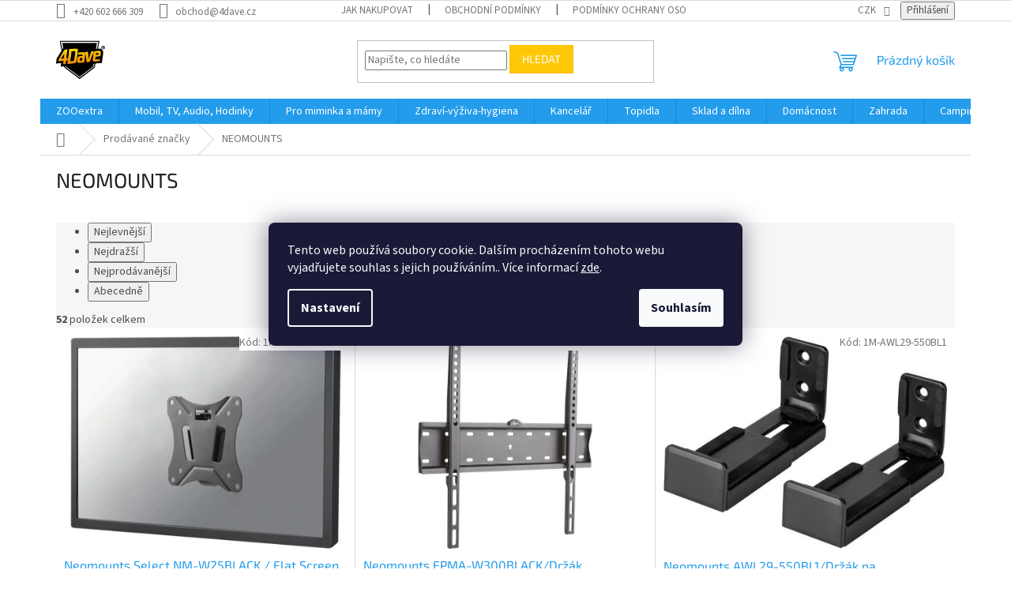

--- FILE ---
content_type: text/html; charset=utf-8
request_url: https://www.4dave.cz/znacka/neomounts/
body_size: 17672
content:
<!doctype html><html lang="cs" dir="ltr" class="header-background-light external-fonts-loaded"><head><meta charset="utf-8" /><meta name="viewport" content="width=device-width,initial-scale=1" /><title>NEOMOUNTS - www.4DAVE.cz</title><link rel="preconnect" href="https://cdn.myshoptet.com" /><link rel="dns-prefetch" href="https://cdn.myshoptet.com" /><link rel="preload" href="https://cdn.myshoptet.com/prj/dist/master/cms/libs/jquery/jquery-1.11.3.min.js" as="script" /><link href="https://cdn.myshoptet.com/prj/dist/master/cms/templates/frontend_templates/shared/css/font-face/source-sans-3.css" rel="stylesheet"><link href="https://cdn.myshoptet.com/prj/dist/master/cms/templates/frontend_templates/shared/css/font-face/exo-2.css" rel="stylesheet"><link href="https://cdn.myshoptet.com/prj/dist/master/shop/dist/font-shoptet-11.css.62c94c7785ff2cea73b2.css" rel="stylesheet"><script>
dataLayer = [];
dataLayer.push({'shoptet' : {
    "pageId": -24,
    "pageType": "article",
    "currency": "CZK",
    "currencyInfo": {
        "decimalSeparator": ",",
        "exchangeRate": 1,
        "priceDecimalPlaces": 0,
        "symbol": "K\u010d",
        "symbolLeft": 0,
        "thousandSeparator": " "
    },
    "language": "cs",
    "projectId": 488617,
    "cartInfo": {
        "id": null,
        "freeShipping": false,
        "freeShippingFrom": null,
        "leftToFreeGift": {
            "formattedPrice": "0 K\u010d",
            "priceLeft": 0
        },
        "freeGift": false,
        "leftToFreeShipping": {
            "priceLeft": null,
            "dependOnRegion": null,
            "formattedPrice": null
        },
        "discountCoupon": [],
        "getNoBillingShippingPrice": {
            "withoutVat": 0,
            "vat": 0,
            "withVat": 0
        },
        "cartItems": [],
        "taxMode": "ORDINARY"
    },
    "cart": [],
    "customer": {
        "priceRatio": 1,
        "priceListId": 1,
        "groupId": null,
        "registered": false,
        "mainAccount": false
    }
}});
dataLayer.push({'cookie_consent' : {
    "marketing": "denied",
    "analytics": "denied"
}});
document.addEventListener('DOMContentLoaded', function() {
    shoptet.consent.onAccept(function(agreements) {
        if (agreements.length == 0) {
            return;
        }
        dataLayer.push({
            'cookie_consent' : {
                'marketing' : (agreements.includes(shoptet.config.cookiesConsentOptPersonalisation)
                    ? 'granted' : 'denied'),
                'analytics': (agreements.includes(shoptet.config.cookiesConsentOptAnalytics)
                    ? 'granted' : 'denied')
            },
            'event': 'cookie_consent'
        });
    });
});
</script>
<meta property="og:type" content="website"><meta property="og:site_name" content="4dave.cz"><meta property="og:url" content="https://www.4dave.cz/znacka/neomounts/"><meta property="og:title" content="NEOMOUNTS - www.4DAVE.cz"><meta name="author" content="www.4DAVE.cz"><meta name="web_author" content="Shoptet.cz"><meta name="dcterms.rightsHolder" content="www.4dave.cz"><meta name="robots" content="index,follow"><meta property="og:image" content="https://cdn.myshoptet.com/usr/www.4dave.cz/user/front_images/ogImage/hp.jpeg?t=1768993914"><meta property="og:description" content="NEOMOUNTS"><meta name="description" content="NEOMOUNTS"><style>:root {--color-primary: #239ceb;--color-primary-h: 204;--color-primary-s: 83%;--color-primary-l: 53%;--color-primary-hover: #1997e5;--color-primary-hover-h: 203;--color-primary-hover-s: 80%;--color-primary-hover-l: 50%;--color-secondary: #468c98;--color-secondary-h: 189;--color-secondary-s: 37%;--color-secondary-l: 44%;--color-secondary-hover: #3b7580;--color-secondary-hover-h: 190;--color-secondary-hover-s: 37%;--color-secondary-hover-l: 37%;--color-tertiary: #ffc807;--color-tertiary-h: 47;--color-tertiary-s: 100%;--color-tertiary-l: 51%;--color-tertiary-hover: #ffbb00;--color-tertiary-hover-h: 44;--color-tertiary-hover-s: 100%;--color-tertiary-hover-l: 50%;--color-header-background: #ffffff;--template-font: "Source Sans 3";--template-headings-font: "Exo 2";--header-background-url: url("[data-uri]");--cookies-notice-background: #1A1937;--cookies-notice-color: #F8FAFB;--cookies-notice-button-hover: #f5f5f5;--cookies-notice-link-hover: #27263f;--templates-update-management-preview-mode-content: "Náhled aktualizací šablony je aktivní pro váš prohlížeč."}</style>
    
    <link href="https://cdn.myshoptet.com/prj/dist/master/shop/dist/main-11.less.5a24dcbbdabfd189c152.css" rel="stylesheet" />
                <link href="https://cdn.myshoptet.com/prj/dist/master/shop/dist/mobile-header-v1-11.less.1ee105d41b5f713c21aa.css" rel="stylesheet" />
    
<link rel="next" href="/znacka/neomounts/strana-2/" />    <script>var shoptet = shoptet || {};</script>
    <script src="https://cdn.myshoptet.com/prj/dist/master/shop/dist/main-3g-header.js.05f199e7fd2450312de2.js"></script>
<!-- User include --><!-- /User include --><link rel="shortcut icon" href="/favicon.ico" type="image/x-icon" /><link rel="canonical" href="https://www.4dave.cz/znacka/neomounts/" />    <script>
        var _hwq = _hwq || [];
        _hwq.push(['setKey', '317DCBAD59FBF322B7B13FCF4C216297']);
        _hwq.push(['setTopPos', '200']);
        _hwq.push(['showWidget', '21']);
        (function() {
            var ho = document.createElement('script');
            ho.src = 'https://cz.im9.cz/direct/i/gjs.php?n=wdgt&sak=317DCBAD59FBF322B7B13FCF4C216297';
            var s = document.getElementsByTagName('script')[0]; s.parentNode.insertBefore(ho, s);
        })();
    </script>
</head><body class="desktop id--24 in-znacka template-11 type-manufacturer-detail one-column-body columns-mobile-2 columns-3 ums_forms_redesign--off ums_a11y_category_page--on ums_discussion_rating_forms--off ums_flags_display_unification--on ums_a11y_login--on mobile-header-version-1"><noscript>
    <style>
        #header {
            padding-top: 0;
            position: relative !important;
            top: 0;
        }
        .header-navigation {
            position: relative !important;
        }
        .overall-wrapper {
            margin: 0 !important;
        }
        body:not(.ready) {
            visibility: visible !important;
        }
    </style>
    <div class="no-javascript">
        <div class="no-javascript__title">Musíte změnit nastavení vašeho prohlížeče</div>
        <div class="no-javascript__text">Podívejte se na: <a href="https://www.google.com/support/bin/answer.py?answer=23852">Jak povolit JavaScript ve vašem prohlížeči</a>.</div>
        <div class="no-javascript__text">Pokud používáte software na blokování reklam, může být nutné povolit JavaScript z této stránky.</div>
        <div class="no-javascript__text">Děkujeme.</div>
    </div>
</noscript>

        <div id="fb-root"></div>
        <script>
            window.fbAsyncInit = function() {
                FB.init({
//                    appId            : 'your-app-id',
                    autoLogAppEvents : true,
                    xfbml            : true,
                    version          : 'v19.0'
                });
            };
        </script>
        <script async defer crossorigin="anonymous" src="https://connect.facebook.net/cs_CZ/sdk.js"></script>    <div class="siteCookies siteCookies--center siteCookies--dark js-siteCookies" role="dialog" data-testid="cookiesPopup" data-nosnippet>
        <div class="siteCookies__form">
            <div class="siteCookies__content">
                <div class="siteCookies__text">
                    Tento web používá soubory cookie. Dalším procházením tohoto webu vyjadřujete souhlas s jejich používáním.. Více informací <a href="https://488617.myshoptet.com/podminky-ochrany-osobnich-udaju/" target="_blank" rel="noopener noreferrer">zde</a>.
                </div>
                <p class="siteCookies__links">
                    <button class="siteCookies__link js-cookies-settings" aria-label="Nastavení cookies" data-testid="cookiesSettings">Nastavení</button>
                </p>
            </div>
            <div class="siteCookies__buttonWrap">
                                <button class="siteCookies__button js-cookiesConsentSubmit" value="all" aria-label="Přijmout cookies" data-testid="buttonCookiesAccept">Souhlasím</button>
            </div>
        </div>
        <script>
            document.addEventListener("DOMContentLoaded", () => {
                const siteCookies = document.querySelector('.js-siteCookies');
                document.addEventListener("scroll", shoptet.common.throttle(() => {
                    const st = document.documentElement.scrollTop;
                    if (st > 1) {
                        siteCookies.classList.add('siteCookies--scrolled');
                    } else {
                        siteCookies.classList.remove('siteCookies--scrolled');
                    }
                }, 100));
            });
        </script>
    </div>
<a href="#content" class="skip-link sr-only">Přejít na obsah</a><div class="overall-wrapper"><div class="user-action"><div class="container">
    <div class="user-action-in">
                    <div id="login" class="user-action-login popup-widget login-widget" role="dialog" aria-labelledby="loginHeading">
        <div class="popup-widget-inner">
                            <h2 id="loginHeading">Přihlášení k vašemu účtu</h2><div id="customerLogin"><form action="/action/Customer/Login/" method="post" id="formLoginIncluded" class="csrf-enabled formLogin" data-testid="formLogin"><input type="hidden" name="referer" value="" /><div class="form-group"><div class="input-wrapper email js-validated-element-wrapper no-label"><input type="email" name="email" class="form-control" autofocus placeholder="E-mailová adresa (např. jan@novak.cz)" data-testid="inputEmail" autocomplete="email" required /></div></div><div class="form-group"><div class="input-wrapper password js-validated-element-wrapper no-label"><input type="password" name="password" class="form-control" placeholder="Heslo" data-testid="inputPassword" autocomplete="current-password" required /><span class="no-display">Nemůžete vyplnit toto pole</span><input type="text" name="surname" value="" class="no-display" /></div></div><div class="form-group"><div class="login-wrapper"><button type="submit" class="btn btn-secondary btn-text btn-login" data-testid="buttonSubmit">Přihlásit se</button><div class="password-helper"><a href="/registrace/" data-testid="signup" rel="nofollow">Nová registrace</a><a href="/klient/zapomenute-heslo/" rel="nofollow">Zapomenuté heslo</a></div></div></div></form>
</div>                    </div>
    </div>

                            <div id="cart-widget" class="user-action-cart popup-widget cart-widget loader-wrapper" data-testid="popupCartWidget" role="dialog" aria-hidden="true">
    <div class="popup-widget-inner cart-widget-inner place-cart-here">
        <div class="loader-overlay">
            <div class="loader"></div>
        </div>
    </div>

    <div class="cart-widget-button">
        <a href="/kosik/" class="btn btn-conversion" id="continue-order-button" rel="nofollow" data-testid="buttonNextStep">Pokračovat do košíku</a>
    </div>
</div>
            </div>
</div>
</div><div class="top-navigation-bar" data-testid="topNavigationBar">

    <div class="container">

        <div class="top-navigation-contacts">
            <strong>Zákaznická podpora:</strong><a href="tel:+420602666309" class="project-phone" aria-label="Zavolat na +420602666309" data-testid="contactboxPhone"><span>+420 602 666 309</span></a><a href="mailto:obchod@4dave.cz" class="project-email" data-testid="contactboxEmail"><span>obchod@4dave.cz</span></a>        </div>

                            <div class="top-navigation-menu">
                <div class="top-navigation-menu-trigger"></div>
                <ul class="top-navigation-bar-menu">
                                            <li class="top-navigation-menu-item-27">
                            <a href="/jak-nakupovat/">Jak nakupovat</a>
                        </li>
                                            <li class="top-navigation-menu-item-39">
                            <a href="/obchodni-podminky/">Obchodní podmínky</a>
                        </li>
                                            <li class="top-navigation-menu-item-691">
                            <a href="/podminky-ochrany-osobnich-udaju/">Podmínky ochrany osobních údajů </a>
                        </li>
                                    </ul>
                <ul class="top-navigation-bar-menu-helper"></ul>
            </div>
        
        <div class="top-navigation-tools top-navigation-tools--language">
            <div class="responsive-tools">
                <a href="#" class="toggle-window" data-target="search" aria-label="Hledat" data-testid="linkSearchIcon"></a>
                                                            <a href="#" class="toggle-window" data-target="login"></a>
                                                    <a href="#" class="toggle-window" data-target="navigation" aria-label="Menu" data-testid="hamburgerMenu"></a>
            </div>
                <div class="dropdown">
        <span>Ceny v:</span>
        <button id="topNavigationDropdown" type="button" data-toggle="dropdown" aria-haspopup="true" aria-expanded="false">
            CZK
            <span class="caret"></span>
        </button>
        <ul class="dropdown-menu" aria-labelledby="topNavigationDropdown"><li><a href="/action/Currency/changeCurrency/?currencyCode=CZK" rel="nofollow">CZK</a></li><li><a href="/action/Currency/changeCurrency/?currencyCode=EUR" rel="nofollow">EUR</a></li><li><a href="/action/Currency/changeCurrency/?currencyCode=GBP" rel="nofollow">GBP</a></li><li><a href="/action/Currency/changeCurrency/?currencyCode=HUF" rel="nofollow">HUF</a></li><li><a href="/action/Currency/changeCurrency/?currencyCode=PLN" rel="nofollow">PLN</a></li><li><a href="/action/Currency/changeCurrency/?currencyCode=RON" rel="nofollow">RON</a></li><li><a href="/action/Currency/changeCurrency/?currencyCode=SEK" rel="nofollow">SEK</a></li></ul>
    </div>
            <button class="top-nav-button top-nav-button-login toggle-window" type="button" data-target="login" aria-haspopup="dialog" aria-controls="login" aria-expanded="false" data-testid="signin"><span>Přihlášení</span></button>        </div>

    </div>

</div>
<header id="header"><div class="container navigation-wrapper">
    <div class="header-top">
        <div class="site-name-wrapper">
            <div class="site-name"><a href="/" data-testid="linkWebsiteLogo"><img src="https://cdn.myshoptet.com/usr/www.4dave.cz/user/logos/4dave_logo_r-04.png" alt="www.4DAVE.cz" fetchpriority="low" /></a></div>        </div>
        <div class="search" itemscope itemtype="https://schema.org/WebSite">
            <meta itemprop="headline" content="Prodávané značky"/><meta itemprop="url" content="https://www.4dave.cz"/><meta itemprop="text" content="NEOMOUNTS"/>            <form action="/action/ProductSearch/prepareString/" method="post"
    id="formSearchForm" class="search-form compact-form js-search-main"
    itemprop="potentialAction" itemscope itemtype="https://schema.org/SearchAction" data-testid="searchForm">
    <fieldset>
        <meta itemprop="target"
            content="https://www.4dave.cz/vyhledavani/?string={string}"/>
        <input type="hidden" name="language" value="cs"/>
        
            
<input
    type="search"
    name="string"
        class="query-input form-control search-input js-search-input"
    placeholder="Napište, co hledáte"
    autocomplete="off"
    required
    itemprop="query-input"
    aria-label="Vyhledávání"
    data-testid="searchInput"
>
            <button type="submit" class="btn btn-default" data-testid="searchBtn">Hledat</button>
        
    </fieldset>
</form>
        </div>
        <div class="navigation-buttons">
                
    <a href="/kosik/" class="btn btn-icon toggle-window cart-count" data-target="cart" data-hover="true" data-redirect="true" data-testid="headerCart" rel="nofollow" aria-haspopup="dialog" aria-expanded="false" aria-controls="cart-widget">
        
                <span class="sr-only">Nákupní košík</span>
        
            <span class="cart-price visible-lg-inline-block" data-testid="headerCartPrice">
                                    Prázdný košík                            </span>
        
    
            </a>
        </div>
    </div>
    <nav id="navigation" aria-label="Hlavní menu" data-collapsible="true"><div class="navigation-in menu"><ul class="menu-level-1" role="menubar" data-testid="headerMenuItems"><li class="menu-item-3810" role="none"><a href="/zooextra/" data-testid="headerMenuItem" role="menuitem" aria-expanded="false"><b>ZOOextra</b></a></li>
<li class="menu-item-3561" role="none"><a href="/video--tv--audio/" data-testid="headerMenuItem" role="menuitem" aria-expanded="false"><b>Mobil, TV, Audio, Hodinky</b></a></li>
<li class="menu-item-4534" role="none"><a href="/mimi-mami/" data-testid="headerMenuItem" role="menuitem" aria-expanded="false"><b>Pro miminka a mámy</b></a></li>
<li class="menu-item-2760" role="none"><a href="/zdravi-a-hygiena/" data-testid="headerMenuItem" role="menuitem" aria-expanded="false"><b>Zdraví-výživa-hygiena</b></a></li>
<li class="menu-item-3051" role="none"><a href="/kancelar/" data-testid="headerMenuItem" role="menuitem" aria-expanded="false"><b>Kancelář</b></a></li>
<li class="menu-item-3240" role="none"><a href="/topidla-a-otop/" data-testid="headerMenuItem" role="menuitem" aria-expanded="false"><b>Topidla</b></a></li>
<li class="menu-item-714" role="none"><a href="/sklad-a-dilna/" data-testid="headerMenuItem" role="menuitem" aria-expanded="false"><b>Sklad a dílna</b></a></li>
<li class="menu-item-723" role="none"><a href="/domacnost/" data-testid="headerMenuItem" role="menuitem" aria-expanded="false"><b>Domácnost</b></a></li>
<li class="menu-item-768" role="none"><a href="/zahrada/" data-testid="headerMenuItem" role="menuitem" aria-expanded="false"><b>Zahrada</b></a></li>
<li class="menu-item-783" role="none"><a href="/camping/" data-testid="headerMenuItem" role="menuitem" aria-expanded="false"><b>Camping</b></a></li>
<li class="menu-item-804" role="none"><a href="/hracky-a-zabava/" data-testid="headerMenuItem" role="menuitem" aria-expanded="false"><b>Hračky a zábava</b></a></li>
<li class="menu-item-828" role="none"><a href="/auto/" data-testid="headerMenuItem" role="menuitem" aria-expanded="false"><b>Auto</b></a></li>
<li class="menu-item-1419" role="none"><a href="/sport--outdoor/" data-testid="headerMenuItem" role="menuitem" aria-expanded="false"><b>Sport, outdoor</b></a></li>
<li class="menu-item-1704" role="none"><a href="/papirnictvi/" data-testid="headerMenuItem" role="menuitem" aria-expanded="false"><b>Papírnictví</b></a></li>
<li class="menu-item-2646" role="none"><a href="/vyprodej/" data-testid="headerMenuItem" role="menuitem" aria-expanded="false"><b>Výprodej, slevy, akce</b></a></li>
<li class="menu-item-2649" role="none"><a href="/solarni-energie/" data-testid="headerMenuItem" role="menuitem" aria-expanded="false"><b>Solární energie</b></a></li>
<li class="menu-item-2766" role="none"><a href="/foto-kamera/" data-testid="headerMenuItem" role="menuitem" aria-expanded="false"><b>Vše pro foto a kamery</b></a></li>
<li class="menu-item-5537" role="none"><a href="/dame-drink/" data-testid="headerMenuItem" role="menuitem" aria-expanded="false"><b>Dáme Drink</b></a></li>
<li class="menu-item-39" role="none"><a href="/obchodni-podminky/" data-testid="headerMenuItem" role="menuitem" aria-expanded="false"><b>Obchodní podmínky</b></a></li>
<li class="menu-item-29" role="none"><a href="/kontakty/" data-testid="headerMenuItem" role="menuitem" aria-expanded="false"><b>Kontakty</b></a></li>
<li class="ext" id="nav-manufacturers" role="none"><a href="https://www.4dave.cz/znacka/" data-testid="brandsText" role="menuitem"><b>Značky</b><span class="submenu-arrow"></span></a><ul class="menu-level-2" role="menu"><li role="none"><a href="/znacka/columbia/" data-testid="brandName" role="menuitem"><span>Columbia</span></a></li><li role="none"><a href="/znacka/fila/" data-testid="brandName" role="menuitem"><span>Fila</span></a></li><li role="none"><a href="/znacka/nike/" data-testid="brandName" role="menuitem"><span>Nike</span></a></li><li role="none"><a href="/znacka/storm/" data-testid="brandName" role="menuitem"><span>Storm</span></a></li><li role="none"><a href="/znacka/suunto/" data-testid="brandName" role="menuitem"><span>Suunto</span></a></li></ul>
</li></ul>
    <ul class="navigationActions" role="menu">
                    <li class="ext" role="none">
                <a href="#">
                                            <span>
                            <span>Měna</span>
                            <span>(CZK)</span>
                        </span>
                                        <span class="submenu-arrow"></span>
                </a>
                <ul class="navigationActions__submenu menu-level-2" role="menu">
                    <li role="none">
                                                    <ul role="menu">
                                                                    <li class="navigationActions__submenu__item navigationActions__submenu__item--active" role="none">
                                        <a href="/action/Currency/changeCurrency/?currencyCode=CZK" rel="nofollow" role="menuitem">CZK</a>
                                    </li>
                                                                    <li class="navigationActions__submenu__item" role="none">
                                        <a href="/action/Currency/changeCurrency/?currencyCode=EUR" rel="nofollow" role="menuitem">EUR</a>
                                    </li>
                                                                    <li class="navigationActions__submenu__item" role="none">
                                        <a href="/action/Currency/changeCurrency/?currencyCode=GBP" rel="nofollow" role="menuitem">GBP</a>
                                    </li>
                                                                    <li class="navigationActions__submenu__item" role="none">
                                        <a href="/action/Currency/changeCurrency/?currencyCode=HUF" rel="nofollow" role="menuitem">HUF</a>
                                    </li>
                                                                    <li class="navigationActions__submenu__item" role="none">
                                        <a href="/action/Currency/changeCurrency/?currencyCode=PLN" rel="nofollow" role="menuitem">PLN</a>
                                    </li>
                                                                    <li class="navigationActions__submenu__item" role="none">
                                        <a href="/action/Currency/changeCurrency/?currencyCode=RON" rel="nofollow" role="menuitem">RON</a>
                                    </li>
                                                                    <li class="navigationActions__submenu__item" role="none">
                                        <a href="/action/Currency/changeCurrency/?currencyCode=SEK" rel="nofollow" role="menuitem">SEK</a>
                                    </li>
                                                            </ul>
                                                                    </li>
                </ul>
            </li>
                            <li role="none">
                                    <a href="/login/?backTo=%2Fznacka%2Fneomounts%2F" rel="nofollow" data-testid="signin" role="menuitem"><span>Přihlášení</span></a>
                            </li>
                        </ul>
</div><span class="navigation-close"></span></nav><div class="menu-helper" data-testid="hamburgerMenu"><span>Více</span></div>
</div></header><!-- / header -->


                    <div class="container breadcrumbs-wrapper">
            <div class="breadcrumbs navigation-home-icon-wrapper" itemscope itemtype="https://schema.org/BreadcrumbList">
                                                                            <span id="navigation-first" data-basetitle="www.4DAVE.cz" itemprop="itemListElement" itemscope itemtype="https://schema.org/ListItem">
                <a href="/" itemprop="item" class="navigation-home-icon"><span class="sr-only" itemprop="name">Domů</span></a>
                <span class="navigation-bullet">/</span>
                <meta itemprop="position" content="1" />
            </span>
                                <span id="navigation-1" itemprop="itemListElement" itemscope itemtype="https://schema.org/ListItem">
                <a href="/znacka/" itemprop="item" data-testid="breadcrumbsSecondLevel"><span itemprop="name">Prodávané značky</span></a>
                <span class="navigation-bullet">/</span>
                <meta itemprop="position" content="2" />
            </span>
                                            <span id="navigation-2" itemprop="itemListElement" itemscope itemtype="https://schema.org/ListItem" data-testid="breadcrumbsLastLevel">
                <meta itemprop="item" content="https://www.4dave.cz/znacka/neomounts/" />
                <meta itemprop="position" content="3" />
                <span itemprop="name" data-title="NEOMOUNTS">NEOMOUNTS</span>
            </span>
            </div>
        </div>
    
<div id="content-wrapper" class="container content-wrapper">
    
    <div class="content-wrapper-in">
                <main id="content" class="content wide">
                                <div class="manufacturerDetail">
        <h1 class="category-title" data-testid="titleCategory">NEOMOUNTS</h1>
                
    </div>
    <div id="filters-wrapper"><div id="filters-default-position" data-filters-default-position="left"></div><div class="filters-wrapper"><div id="filters" class="filters"><div class="slider-wrapper"><h4><span>Cena</span></h4><div class="slider-header"><span class="from"><span id="min">505</span> Kč</span><span class="to"><span id="max">36936</span> Kč</span></div><div class="slider-content"><div id="slider" class="param-price-filter"></div></div><span id="currencyExchangeRate" class="no-display">1</span><span id="categoryMinValue" class="no-display">505</span><span id="categoryMaxValue" class="no-display">36936</span></div><form action="/action/ProductsListing/setPriceFilter/" method="post" id="price-filter-form"><fieldset id="price-filter"><input type="hidden" value="505" name="priceMin" id="price-value-min" /><input type="hidden" value="36936" name="priceMax" id="price-value-max" /><input type="hidden" name="referer" value="/znacka/neomounts/" /></fieldset></form><div class="filter-sections"><div class="filter-section filter-section-boolean"><div class="param-filter-top"><form action="/action/ProductsListing/setStockFilter/" method="post"><fieldset><div><input type="checkbox" value="1" name="stock" id="stock" data-url="https://www.4dave.cz/znacka/neomounts/?stock=1" data-filter-id="1" data-filter-code="stock"  autocomplete="off" /><label for="stock" class="filter-label">Na skladě <span class="filter-count">52</span></label></div><input type="hidden" name="referer" value="/znacka/neomounts/" /></fieldset></form><form action="/action/ProductsListing/setDoubledotFilter/" method="post"><fieldset><div><input data-url="https://www.4dave.cz/znacka/neomounts/?dd=1" data-filter-id="1" data-filter-code="dd" type="checkbox" name="dd[]" id="dd[]1" value="1"  disabled="disabled" autocomplete="off" /><label for="dd[]1" class="filter-label disabled ">Akce<span class="filter-count">0</span></label></div><div><input data-url="https://www.4dave.cz/znacka/neomounts/?dd=2" data-filter-id="2" data-filter-code="dd" type="checkbox" name="dd[]" id="dd[]2" value="2"  disabled="disabled" autocomplete="off" /><label for="dd[]2" class="filter-label disabled ">Novinka<span class="filter-count">0</span></label></div><div><input data-url="https://www.4dave.cz/znacka/neomounts/?dd=3" data-filter-id="3" data-filter-code="dd" type="checkbox" name="dd[]" id="dd[]3" value="3"  disabled="disabled" autocomplete="off" /><label for="dd[]3" class="filter-label disabled ">Tip<span class="filter-count">0</span></label></div><input type="hidden" name="referer" value="/znacka/neomounts/" /></fieldset></form></div></div></div></div></div></div>
                                            <div id="category-header" class="category-header">
    <div class="listSorting js-listSorting">
        <h2 class="sr-only" id="listSortingHeading">Řazení produktů</h2>
        <ul class="listSorting__controls" aria-labelledby="listSortingHeading">
                                            <li>
                    <button
                        type="button"
                        id="listSortingControl-price"
                        class="listSorting__control listSorting__control--current"
                        data-sort="price"
                        data-url="https://www.4dave.cz/znacka/neomounts/?order=price"
                        aria-label="Nejlevnější - Aktuálně nastavené řazení" aria-disabled="true">
                        Nejlevnější
                    </button>
                </li>
                                            <li>
                    <button
                        type="button"
                        id="listSortingControl--price"
                        class="listSorting__control"
                        data-sort="-price"
                        data-url="https://www.4dave.cz/znacka/neomounts/?order=-price"
                        >
                        Nejdražší
                    </button>
                </li>
                                            <li>
                    <button
                        type="button"
                        id="listSortingControl-bestseller"
                        class="listSorting__control"
                        data-sort="bestseller"
                        data-url="https://www.4dave.cz/znacka/neomounts/?order=bestseller"
                        >
                        Nejprodávanější
                    </button>
                </li>
                                            <li>
                    <button
                        type="button"
                        id="listSortingControl-name"
                        class="listSorting__control"
                        data-sort="name"
                        data-url="https://www.4dave.cz/znacka/neomounts/?order=name"
                        >
                        Abecedně
                    </button>
                </li>
                    </ul>
    </div>

            <div class="listItemsTotal">
            <strong>52</strong> položek celkem        </div>
    </div>
                                    
            <h2 id="productsListHeading" class="sr-only" tabindex="-1">Výpis produktů</h2>

            <div id="products" class="products products-page products-block" data-testid="productCards">
                                    
        
                                                            <div class="product">
    <div class="p" data-micro="product" data-micro-product-id="335406" data-micro-identifier="36c45bfe-f9fc-11ee-8a9a-8acbaefb8f38" data-testid="productItem">
                    <a href="/neomounts-select--nm-w25black-flat-screen-wall-mount--fixed--black/" class="image">
                <img src="https://cdn.myshoptet.com/usr/www.4dave.cz/user/shop/detail/335406_neomounts-select--nm-w25black-flat-screen-wall-mount--fixed--black.jpg?661b2dbe
" alt="Neomounts Select  NM-W25BLACK / Flat Screen Wall Mount (fixed) / Black" data-micro-image="https://cdn.myshoptet.com/usr/www.4dave.cz/user/shop/big/335406_neomounts-select--nm-w25black-flat-screen-wall-mount--fixed--black.jpg?661b2dbe" width="423" height="318"  fetchpriority="high" />
                                    <meta id="ogImage" property="og:image" content="https://cdn.myshoptet.com/usr/www.4dave.cz/user/shop/big/335406_neomounts-select--nm-w25black-flat-screen-wall-mount--fixed--black.jpg?661b2dbe" />
                                                                                                                                    
    

    


            </a>
        
        <div class="p-in">

            <div class="p-in-in">
                <a href="/neomounts-select--nm-w25black-flat-screen-wall-mount--fixed--black/" class="name" data-micro="url">
                    <span data-micro="name" data-testid="productCardName">
                          Neomounts Select  NM-W25BLACK / Flat Screen Wall Mount (fixed) / Black                    </span>
                </a>
                
            <div class="ratings-wrapper">
            
                        <div class="availability">
            <span style="color:#009901">
                Skladem u dodavatele            </span>
                                                        <span class="availability-amount" data-testid="numberAvailabilityAmount">(&gt;5&nbsp;ks)</span>
        </div>
            </div>
    
                            </div>

            <div class="p-bottom">
                
                <div data-micro="offer"
    data-micro-price="506.00"
    data-micro-price-currency="CZK"
    data-micro-warranty="60 měsíců"
>
                    <div class="prices">
                                                                                
                        
                        
                        
        <div class="price-additional">418 Kč&nbsp;bez DPH</div>
        <div class="price price-final" data-testid="productCardPrice">
        <strong>
                                        506 Kč
                    </strong>
            
    
        <span class="pr-list-unit">
            /&nbsp;ks
    </span>
        
    </div>


                        

                    </div>

                    

                                            <div class="p-tools">
                                                            <form action="/action/Cart/addCartItem/" method="post" class="pr-action csrf-enabled">
                                    <input type="hidden" name="language" value="cs" />
                                                                            <input type="hidden" name="priceId" value="335802" />
                                                                        <input type="hidden" name="productId" value="335406" />
                                                                            
<input type="hidden" name="amount" value="1" autocomplete="off" />
                                                                        <button type="submit" class="btn btn-cart add-to-cart-button" data-testid="buttonAddToCart" aria-label="Do košíku Neomounts Select  NM-W25BLACK / Flat Screen Wall Mount (fixed) / Black"><span>Do košíku</span></button>
                                </form>
                                                                                    
    
                                                    </div>
                    
                                                        

                </div>

            </div>

        </div>

        
    

                    <span class="p-code">
            Kód: <span data-micro="sku">1M-NM-W25BLACK</span>
        </span>
    
    </div>
</div>
                                        <div class="product">
    <div class="p" data-micro="product" data-micro-product-id="334350" data-micro-identifier="f88b8fd8-f9fb-11ee-9d8d-8acbaefb8f38" data-testid="productItem">
                    <a href="/neomounts-fpma-w300black-drzak-displeje-na-stenu-32-55--fixni-vesa-400x400-nosn--40kg-cerny/" class="image">
                <img src="https://cdn.myshoptet.com/usr/www.4dave.cz/user/shop/detail/334350_neomounts-fpma-w300black-drzak-displeje-na-stenu-32-55--fixni-vesa-400x400-nosn--40kg-cerny.jpg?661b2d55
" alt="Neomounts FPMA-W300BLACK/Držák displeje/na stěnu/32-55&quot;/fixní/VESA 400X400/nosn. 40kg/černý" data-micro-image="https://cdn.myshoptet.com/usr/www.4dave.cz/user/shop/big/334350_neomounts-fpma-w300black-drzak-displeje-na-stenu-32-55--fixni-vesa-400x400-nosn--40kg-cerny.jpg?661b2d55" width="423" height="318"  fetchpriority="low" />
                                                                                                                                    
    

    


            </a>
        
        <div class="p-in">

            <div class="p-in-in">
                <a href="/neomounts-fpma-w300black-drzak-displeje-na-stenu-32-55--fixni-vesa-400x400-nosn--40kg-cerny/" class="name" data-micro="url">
                    <span data-micro="name" data-testid="productCardName">
                          Neomounts FPMA-W300BLACK/Držák displeje/na stěnu/32-55&quot;/fixní/VESA 400X400/nosn. 40kg/černý                    </span>
                </a>
                
            <div class="ratings-wrapper">
            
                        <div class="availability">
            <span style="color:#009901">
                Skladem u dodavatele            </span>
                                                        <span class="availability-amount" data-testid="numberAvailabilityAmount">(&gt;5&nbsp;ks)</span>
        </div>
            </div>
    
                            </div>

            <div class="p-bottom">
                
                <div data-micro="offer"
    data-micro-price="698.00"
    data-micro-price-currency="CZK"
    data-micro-warranty="60 měsíců"
>
                    <div class="prices">
                                                                                
                        
                        
                        
        <div class="price-additional">577 Kč&nbsp;bez DPH</div>
        <div class="price price-final" data-testid="productCardPrice">
        <strong>
                                        698 Kč
                    </strong>
            
    
        <span class="pr-list-unit">
            /&nbsp;ks
    </span>
        
    </div>


                        

                    </div>

                    

                                            <div class="p-tools">
                                                            <form action="/action/Cart/addCartItem/" method="post" class="pr-action csrf-enabled">
                                    <input type="hidden" name="language" value="cs" />
                                                                            <input type="hidden" name="priceId" value="334746" />
                                                                        <input type="hidden" name="productId" value="334350" />
                                                                            
<input type="hidden" name="amount" value="1" autocomplete="off" />
                                                                        <button type="submit" class="btn btn-cart add-to-cart-button" data-testid="buttonAddToCart" aria-label="Do košíku Neomounts FPMA-W300BLACK/Držák displeje/na stěnu/32-55&quot;/fixní/VESA 400X400/nosn. 40kg/černý"><span>Do košíku</span></button>
                                </form>
                                                                                    
    
                                                    </div>
                    
                                                        

                </div>

            </div>

        </div>

        
    

                    <span class="p-code">
            Kód: <span data-micro="sku">1M-FPMA-W300BLACK</span>
        </span>
    
    </div>
</div>
                                        <div class="product">
    <div class="p" data-micro="product" data-micro-product-id="333528" data-micro-identifier="bb0c3ae0-f9fb-11ee-be50-8acbaefb8f38" data-testid="productItem">
                    <a href="/neomounts-awl29-550bl1-drzak-na-reproduktor--na-stenu-nosn--15kg-hloubka-9-15cm-cerna/" class="image">
                <img src="https://cdn.myshoptet.com/usr/www.4dave.cz/user/shop/detail/333528_neomounts-awl29-550bl1-drzak-na-reproduktor--na-stenu-nosn--15kg-hloubka-9-15cm-cerna.jpg?661b2cee
" alt="Neomounts AWL29-550BL1/Držák na reproduktor/ na stěnu/nosn. 15kg/hloubka 9-15cm/černá" data-shp-lazy="true" data-micro-image="https://cdn.myshoptet.com/usr/www.4dave.cz/user/shop/big/333528_neomounts-awl29-550bl1-drzak-na-reproduktor--na-stenu-nosn--15kg-hloubka-9-15cm-cerna.jpg?661b2cee" width="423" height="318"  fetchpriority="low" />
                                                                                                                                    
    

    


            </a>
        
        <div class="p-in">

            <div class="p-in-in">
                <a href="/neomounts-awl29-550bl1-drzak-na-reproduktor--na-stenu-nosn--15kg-hloubka-9-15cm-cerna/" class="name" data-micro="url">
                    <span data-micro="name" data-testid="productCardName">
                          Neomounts AWL29-550BL1/Držák na reproduktor/ na stěnu/nosn. 15kg/hloubka 9-15cm/černá                    </span>
                </a>
                
            <div class="ratings-wrapper">
            
                        <div class="availability">
            <span style="color:#009901">
                Skladem u dodavatele            </span>
                                                        <span class="availability-amount" data-testid="numberAvailabilityAmount">(&gt;5&nbsp;ks)</span>
        </div>
            </div>
    
                            </div>

            <div class="p-bottom">
                
                <div data-micro="offer"
    data-micro-price="734.00"
    data-micro-price-currency="CZK"
    data-micro-warranty="60 měsíců"
>
                    <div class="prices">
                                                                                
                        
                        
                        
        <div class="price-additional">607 Kč&nbsp;bez DPH</div>
        <div class="price price-final" data-testid="productCardPrice">
        <strong>
                                        734 Kč
                    </strong>
            
    
        <span class="pr-list-unit">
            /&nbsp;ks
    </span>
        
    </div>


                        

                    </div>

                    

                                            <div class="p-tools">
                                                            <form action="/action/Cart/addCartItem/" method="post" class="pr-action csrf-enabled">
                                    <input type="hidden" name="language" value="cs" />
                                                                            <input type="hidden" name="priceId" value="333924" />
                                                                        <input type="hidden" name="productId" value="333528" />
                                                                            
<input type="hidden" name="amount" value="1" autocomplete="off" />
                                                                        <button type="submit" class="btn btn-cart add-to-cart-button" data-testid="buttonAddToCart" aria-label="Do košíku Neomounts AWL29-550BL1/Držák na reproduktor/ na stěnu/nosn. 15kg/hloubka 9-15cm/černá"><span>Do košíku</span></button>
                                </form>
                                                                                    
    
                                                    </div>
                    
                                                        

                </div>

            </div>

        </div>

        
    

                    <span class="p-code">
            Kód: <span data-micro="sku">1M-AWL29-550BL1</span>
        </span>
    
    </div>
</div>
                                        <div class="product">
    <div class="p" data-micro="product" data-micro-product-id="335418" data-micro-identifier="37467044-f9fc-11ee-a2f1-8acbaefb8f38" data-testid="productItem">
                    <a href="/neomounts-select--nm-w60black-flat-screen-wall-mount--tilt--black/" class="image">
                <img src="data:image/svg+xml,%3Csvg%20width%3D%22423%22%20height%3D%22318%22%20xmlns%3D%22http%3A%2F%2Fwww.w3.org%2F2000%2Fsvg%22%3E%3C%2Fsvg%3E" alt="Neomounts Select  NM-W60BLACK / Flat Screen Wall Mount (tilt) / Black" data-micro-image="https://cdn.myshoptet.com/usr/www.4dave.cz/user/shop/big/335418_neomounts-select--nm-w60black-flat-screen-wall-mount--tilt--black.jpg?661b2dbf" width="423" height="318"  data-src="https://cdn.myshoptet.com/usr/www.4dave.cz/user/shop/detail/335418_neomounts-select--nm-w60black-flat-screen-wall-mount--tilt--black.jpg?661b2dbf
" fetchpriority="low" />
                                                                                                                                    
    

    


            </a>
        
        <div class="p-in">

            <div class="p-in-in">
                <a href="/neomounts-select--nm-w60black-flat-screen-wall-mount--tilt--black/" class="name" data-micro="url">
                    <span data-micro="name" data-testid="productCardName">
                          Neomounts Select  NM-W60BLACK / Flat Screen Wall Mount (tilt) / Black                    </span>
                </a>
                
            <div class="ratings-wrapper">
            
                        <div class="availability">
            <span style="color:#009901">
                Skladem u dodavatele            </span>
                                                        <span class="availability-amount" data-testid="numberAvailabilityAmount">(&gt;5&nbsp;ks)</span>
        </div>
            </div>
    
                            </div>

            <div class="p-bottom">
                
                <div data-micro="offer"
    data-micro-price="772.00"
    data-micro-price-currency="CZK"
    data-micro-warranty="60 měsíců"
>
                    <div class="prices">
                                                                                
                        
                        
                        
        <div class="price-additional">638 Kč&nbsp;bez DPH</div>
        <div class="price price-final" data-testid="productCardPrice">
        <strong>
                                        772 Kč
                    </strong>
            
    
        <span class="pr-list-unit">
            /&nbsp;ks
    </span>
        
    </div>


                        

                    </div>

                    

                                            <div class="p-tools">
                                                            <form action="/action/Cart/addCartItem/" method="post" class="pr-action csrf-enabled">
                                    <input type="hidden" name="language" value="cs" />
                                                                            <input type="hidden" name="priceId" value="335814" />
                                                                        <input type="hidden" name="productId" value="335418" />
                                                                            
<input type="hidden" name="amount" value="1" autocomplete="off" />
                                                                        <button type="submit" class="btn btn-cart add-to-cart-button" data-testid="buttonAddToCart" aria-label="Do košíku Neomounts Select  NM-W60BLACK / Flat Screen Wall Mount (tilt) / Black"><span>Do košíku</span></button>
                                </form>
                                                                                    
    
                                                    </div>
                    
                                                        

                </div>

            </div>

        </div>

        
    

                    <span class="p-code">
            Kód: <span data-micro="sku">1M-NM-W60BLACK</span>
        </span>
    
    </div>
</div>
                                        <div class="product">
    <div class="p" data-micro="product" data-micro-product-id="335457" data-micro-identifier="38a2f2a0-f9fc-11ee-9071-8acbaefb8f38" data-testid="productItem">
                    <a href="/neomounts--fpma-vesanon-vesa-adapter-monitor-bez-vesa--apple-mac--10-27-na-vesa--75x75--100x100--mm-cerny/" class="image">
                <img src="data:image/svg+xml,%3Csvg%20width%3D%22423%22%20height%3D%22318%22%20xmlns%3D%22http%3A%2F%2Fwww.w3.org%2F2000%2Fsvg%22%3E%3C%2Fsvg%3E" alt="Neomounts  FPMA-VESANON / VESA Adaptér / monitor bez VESA (Apple MAC) 10-27&quot;/ na VESA (75x75, 100x100) mm / černý" data-micro-image="https://cdn.myshoptet.com/usr/www.4dave.cz/user/shop/big/335457_neomounts--fpma-vesanon-vesa-adapter-monitor-bez-vesa--apple-mac--10-27-na-vesa--75x75--100x100--mm-cerny.jpg?661b2dc1" width="423" height="318"  data-src="https://cdn.myshoptet.com/usr/www.4dave.cz/user/shop/detail/335457_neomounts--fpma-vesanon-vesa-adapter-monitor-bez-vesa--apple-mac--10-27-na-vesa--75x75--100x100--mm-cerny.jpg?661b2dc1
" fetchpriority="low" />
                                                                                                                                    
    

    


            </a>
        
        <div class="p-in">

            <div class="p-in-in">
                <a href="/neomounts--fpma-vesanon-vesa-adapter-monitor-bez-vesa--apple-mac--10-27-na-vesa--75x75--100x100--mm-cerny/" class="name" data-micro="url">
                    <span data-micro="name" data-testid="productCardName">
                          Neomounts  FPMA-VESANON / VESA Adaptér / monitor bez VESA (Apple MAC) 10-27&quot;/ na VESA (75x75, 100x100) mm / černý                    </span>
                </a>
                
            <div class="ratings-wrapper">
            
                        <div class="availability">
            <span style="color:#009901">
                Skladem u dodavatele            </span>
                                                        <span class="availability-amount" data-testid="numberAvailabilityAmount">(&gt;5&nbsp;ks)</span>
        </div>
            </div>
    
                            </div>

            <div class="p-bottom">
                
                <div data-micro="offer"
    data-micro-price="903.00"
    data-micro-price-currency="CZK"
    data-micro-warranty="60 měsíců"
>
                    <div class="prices">
                                                                                
                        
                        
                        
        <div class="price-additional">746 Kč&nbsp;bez DPH</div>
        <div class="price price-final" data-testid="productCardPrice">
        <strong>
                                        903 Kč
                    </strong>
            
    
        <span class="pr-list-unit">
            /&nbsp;ks
    </span>
        
    </div>


                        

                    </div>

                    

                                            <div class="p-tools">
                                                            <form action="/action/Cart/addCartItem/" method="post" class="pr-action csrf-enabled">
                                    <input type="hidden" name="language" value="cs" />
                                                                            <input type="hidden" name="priceId" value="335853" />
                                                                        <input type="hidden" name="productId" value="335457" />
                                                                            
<input type="hidden" name="amount" value="1" autocomplete="off" />
                                                                        <button type="submit" class="btn btn-cart add-to-cart-button" data-testid="buttonAddToCart" aria-label="Do košíku Neomounts  FPMA-VESANON / VESA Adaptér / monitor bez VESA (Apple MAC) 10-27&quot;/ na VESA (75x75, 100x100) mm / černý"><span>Do košíku</span></button>
                                </form>
                                                                                    
    
                                                    </div>
                    
                                                        

                </div>

            </div>

        </div>

        
    

                    <span class="p-code">
            Kód: <span data-micro="sku">1M-FPMA-VESANON</span>
        </span>
    
    </div>
</div>
                                        <div class="product">
    <div class="p" data-micro="product" data-micro-product-id="334332" data-micro-identifier="f78d92a2-f9fb-11ee-9630-8acbaefb8f38" data-testid="productItem">
                    <a href="/neomounts--wl30-350bl14-drzak-displeje-na-stenu-32-65--fixni-zamykatelny-vesa-400x400-nosn--60kg-cerny/" class="image">
                <img src="data:image/svg+xml,%3Csvg%20width%3D%22423%22%20height%3D%22318%22%20xmlns%3D%22http%3A%2F%2Fwww.w3.org%2F2000%2Fsvg%22%3E%3C%2Fsvg%3E" alt="Neomounts  WL30-350BL14/Držák displeje/na stěnu/32-65&quot;/fixní/zamykatelný/VESA 400X400/nosn. 60kg/černý" data-micro-image="https://cdn.myshoptet.com/usr/www.4dave.cz/user/shop/big/334332_neomounts--wl30-350bl14-drzak-displeje-na-stenu-32-65--fixni-zamykatelny-vesa-400x400-nosn--60kg-cerny.jpg?661b2d54" width="423" height="318"  data-src="https://cdn.myshoptet.com/usr/www.4dave.cz/user/shop/detail/334332_neomounts--wl30-350bl14-drzak-displeje-na-stenu-32-65--fixni-zamykatelny-vesa-400x400-nosn--60kg-cerny.jpg?661b2d54
" fetchpriority="low" />
                                                                                                                                    
    

    


            </a>
        
        <div class="p-in">

            <div class="p-in-in">
                <a href="/neomounts--wl30-350bl14-drzak-displeje-na-stenu-32-65--fixni-zamykatelny-vesa-400x400-nosn--60kg-cerny/" class="name" data-micro="url">
                    <span data-micro="name" data-testid="productCardName">
                          Neomounts  WL30-350BL14/Držák displeje/na stěnu/32-65&quot;/fixní/zamykatelný/VESA 400X400/nosn. 60kg/černý                    </span>
                </a>
                
            <div class="ratings-wrapper">
            
                        <div class="availability">
            <span style="color:#009901">
                Skladem u dodavatele            </span>
                                                        <span class="availability-amount" data-testid="numberAvailabilityAmount">(&gt;5&nbsp;ks)</span>
        </div>
            </div>
    
                            </div>

            <div class="p-bottom">
                
                <div data-micro="offer"
    data-micro-price="927.00"
    data-micro-price-currency="CZK"
    data-micro-warranty="60 měsíců"
>
                    <div class="prices">
                                                                                
                        
                        
                        
        <div class="price-additional">766 Kč&nbsp;bez DPH</div>
        <div class="price price-final" data-testid="productCardPrice">
        <strong>
                                        927 Kč
                    </strong>
            
    
        <span class="pr-list-unit">
            /&nbsp;ks
    </span>
        
    </div>


                        

                    </div>

                    

                                            <div class="p-tools">
                                                            <form action="/action/Cart/addCartItem/" method="post" class="pr-action csrf-enabled">
                                    <input type="hidden" name="language" value="cs" />
                                                                            <input type="hidden" name="priceId" value="334728" />
                                                                        <input type="hidden" name="productId" value="334332" />
                                                                            
<input type="hidden" name="amount" value="1" autocomplete="off" />
                                                                        <button type="submit" class="btn btn-cart add-to-cart-button" data-testid="buttonAddToCart" aria-label="Do košíku Neomounts  WL30-350BL14/Držák displeje/na stěnu/32-65&quot;/fixní/zamykatelný/VESA 400X400/nosn. 60kg/černý"><span>Do košíku</span></button>
                                </form>
                                                                                    
    
                                                    </div>
                    
                                                        

                </div>

            </div>

        </div>

        
    

                    <span class="p-code">
            Kód: <span data-micro="sku">1M-WL30-350BL14</span>
        </span>
    
    </div>
</div>
                                        <div class="product">
    <div class="p" data-micro="product" data-micro-product-id="333450" data-micro-identifier="b6e91afa-f9fb-11ee-893e-8acbaefb8f38" data-testid="productItem">
                    <a href="/neomounts-wl30-550bl14-drzak-displeje-na-stenu-32-65--fixni-vesa-400x400-nosn--60kg-ultra-tenky-cerny/" class="image">
                <img src="data:image/svg+xml,%3Csvg%20width%3D%22423%22%20height%3D%22318%22%20xmlns%3D%22http%3A%2F%2Fwww.w3.org%2F2000%2Fsvg%22%3E%3C%2Fsvg%3E" alt="Neomounts WL30-550BL14/Držák displeje/na stěnu/32-65&quot;/fixní/VESA 400X400/nosn. 60kg/ultra tenký/černý" data-micro-image="https://cdn.myshoptet.com/usr/www.4dave.cz/user/shop/big/333450_neomounts-wl30-550bl14-drzak-displeje-na-stenu-32-65--fixni-vesa-400x400-nosn--60kg-ultra-tenky-cerny.jpg?661b2ce7" width="423" height="318"  data-src="https://cdn.myshoptet.com/usr/www.4dave.cz/user/shop/detail/333450_neomounts-wl30-550bl14-drzak-displeje-na-stenu-32-65--fixni-vesa-400x400-nosn--60kg-ultra-tenky-cerny.jpg?661b2ce7
" fetchpriority="low" />
                                                                                                                                    
    

    


            </a>
        
        <div class="p-in">

            <div class="p-in-in">
                <a href="/neomounts-wl30-550bl14-drzak-displeje-na-stenu-32-65--fixni-vesa-400x400-nosn--60kg-ultra-tenky-cerny/" class="name" data-micro="url">
                    <span data-micro="name" data-testid="productCardName">
                          Neomounts WL30-550BL14/Držák displeje/na stěnu/32-65&quot;/fixní/VESA 400X400/nosn. 60kg/ultra tenký/černý                    </span>
                </a>
                
            <div class="ratings-wrapper">
            
                        <div class="availability">
            <span style="color:#009901">
                Skladem u dodavatele            </span>
                                                        <span class="availability-amount" data-testid="numberAvailabilityAmount">(&gt;5&nbsp;ks)</span>
        </div>
            </div>
    
                            </div>

            <div class="p-bottom">
                
                <div data-micro="offer"
    data-micro-price="1023.00"
    data-micro-price-currency="CZK"
    data-micro-warranty="60 měsíců"
>
                    <div class="prices">
                                                                                
                        
                        
                        
        <div class="price-additional">845 Kč&nbsp;bez DPH</div>
        <div class="price price-final" data-testid="productCardPrice">
        <strong>
                                        1 023 Kč
                    </strong>
            
    
        <span class="pr-list-unit">
            /&nbsp;ks
    </span>
        
    </div>


                        

                    </div>

                    

                                            <div class="p-tools">
                                                            <form action="/action/Cart/addCartItem/" method="post" class="pr-action csrf-enabled">
                                    <input type="hidden" name="language" value="cs" />
                                                                            <input type="hidden" name="priceId" value="333846" />
                                                                        <input type="hidden" name="productId" value="333450" />
                                                                            
<input type="hidden" name="amount" value="1" autocomplete="off" />
                                                                        <button type="submit" class="btn btn-cart add-to-cart-button" data-testid="buttonAddToCart" aria-label="Do košíku Neomounts WL30-550BL14/Držák displeje/na stěnu/32-65&quot;/fixní/VESA 400X400/nosn. 60kg/ultra tenký/černý"><span>Do košíku</span></button>
                                </form>
                                                                                    
    
                                                    </div>
                    
                                                        

                </div>

            </div>

        </div>

        
    

                    <span class="p-code">
            Kód: <span data-micro="sku">1M-WL30-550BL14</span>
        </span>
    
    </div>
</div>
                                        <div class="product">
    <div class="p" data-micro="product" data-micro-product-id="463948" data-micro-identifier="e8f7dac4-e2cd-11f0-9943-1667464e38df" data-testid="productItem">
                    <a href="/neomounts-nsmonitor20-podlozka-pod-displej-nosn--10kg-vyska-4-6-16-8cm-plast-cerna/" class="image">
                <img src="data:image/svg+xml,%3Csvg%20width%3D%22423%22%20height%3D%22318%22%20xmlns%3D%22http%3A%2F%2Fwww.w3.org%2F2000%2Fsvg%22%3E%3C%2Fsvg%3E" alt="Neomounts NSMONITOR20/podložka pod displej/nosn. 10kg/výška 4,6-16,8cm/plast/černá" data-micro-image="https://cdn.myshoptet.com/usr/www.4dave.cz/user/shop/big/463948_neomounts-nsmonitor20-podlozka-pod-displej-nosn--10kg-vyska-4-6-16-8cm-plast-cerna.jpg?694f47f5" width="423" height="318"  data-src="https://cdn.myshoptet.com/usr/www.4dave.cz/user/shop/detail/463948_neomounts-nsmonitor20-podlozka-pod-displej-nosn--10kg-vyska-4-6-16-8cm-plast-cerna.jpg?694f47f5
" fetchpriority="low" />
                                                                                                                                    
    

    


            </a>
        
        <div class="p-in">

            <div class="p-in-in">
                <a href="/neomounts-nsmonitor20-podlozka-pod-displej-nosn--10kg-vyska-4-6-16-8cm-plast-cerna/" class="name" data-micro="url">
                    <span data-micro="name" data-testid="productCardName">
                          Neomounts NSMONITOR20/podložka pod displej/nosn. 10kg/výška 4,6-16,8cm/plast/černá                    </span>
                </a>
                
            <div class="ratings-wrapper">
            
                        <div class="availability">
            <span style="color:#009901">
                Skladem u dodavatele            </span>
                                                        <span class="availability-amount" data-testid="numberAvailabilityAmount">(&gt;5&nbsp;ks)</span>
        </div>
            </div>
    
                            </div>

            <div class="p-bottom">
                
                <div data-micro="offer"
    data-micro-price="1189.00"
    data-micro-price-currency="CZK"
    data-micro-warranty="60 měsíců"
>
                    <div class="prices">
                                                                                
                        
                        
                        
        <div class="price-additional">983 Kč&nbsp;bez DPH</div>
        <div class="price price-final" data-testid="productCardPrice">
        <strong>
                                        1 189 Kč
                    </strong>
            
    
        <span class="pr-list-unit">
            /&nbsp;ks
    </span>
        
    </div>


                        

                    </div>

                    

                                            <div class="p-tools">
                                                            <form action="/action/Cart/addCartItem/" method="post" class="pr-action csrf-enabled">
                                    <input type="hidden" name="language" value="cs" />
                                                                            <input type="hidden" name="priceId" value="466114" />
                                                                        <input type="hidden" name="productId" value="463948" />
                                                                            
<input type="hidden" name="amount" value="1" autocomplete="off" />
                                                                        <button type="submit" class="btn btn-cart add-to-cart-button" data-testid="buttonAddToCart" aria-label="Do košíku Neomounts NSMONITOR20/podložka pod displej/nosn. 10kg/výška 4,6-16,8cm/plast/černá"><span>Do košíku</span></button>
                                </form>
                                                                                    
    
                                                    </div>
                    
                                                        

                </div>

            </div>

        </div>

        
    

                    <span class="p-code">
            Kód: <span data-micro="sku">1M-NSMONITOR20</span>
        </span>
    
    </div>
</div>
                                        <div class="product">
    <div class="p" data-micro="product" data-micro-product-id="333453" data-micro-identifier="b71bb258-f9fb-11ee-942e-8acbaefb8f38" data-testid="productItem">
                    <a href="/neomounts-wl30-550bl16-drzak-displeje-na-stenu-40-75--fixni-vesa-600x400-nosn--70kg-ultra-tenky-cerny/" class="image">
                <img src="data:image/svg+xml,%3Csvg%20width%3D%22423%22%20height%3D%22318%22%20xmlns%3D%22http%3A%2F%2Fwww.w3.org%2F2000%2Fsvg%22%3E%3C%2Fsvg%3E" alt="Neomounts WL30-550BL16/Držák displeje/na stěnu/40-75&quot;/fixní/VESA 600X400/nosn. 70kg/ultra tenký/černý" data-micro-image="https://cdn.myshoptet.com/usr/www.4dave.cz/user/shop/big/333453_neomounts-wl30-550bl16-drzak-displeje-na-stenu-40-75--fixni-vesa-600x400-nosn--70kg-ultra-tenky-cerny.jpg?661b2ce8" width="423" height="318"  data-src="https://cdn.myshoptet.com/usr/www.4dave.cz/user/shop/detail/333453_neomounts-wl30-550bl16-drzak-displeje-na-stenu-40-75--fixni-vesa-600x400-nosn--70kg-ultra-tenky-cerny.jpg?661b2ce8
" fetchpriority="low" />
                                                                                                                                    
    

    


            </a>
        
        <div class="p-in">

            <div class="p-in-in">
                <a href="/neomounts-wl30-550bl16-drzak-displeje-na-stenu-40-75--fixni-vesa-600x400-nosn--70kg-ultra-tenky-cerny/" class="name" data-micro="url">
                    <span data-micro="name" data-testid="productCardName">
                          Neomounts WL30-550BL16/Držák displeje/na stěnu/40-75&quot;/fixní/VESA 600X400/nosn. 70kg/ultra tenký/černý                    </span>
                </a>
                
            <div class="ratings-wrapper">
            
                        <div class="availability">
            <span style="color:#009901">
                Skladem u dodavatele            </span>
                                                        <span class="availability-amount" data-testid="numberAvailabilityAmount">(&gt;5&nbsp;ks)</span>
        </div>
            </div>
    
                            </div>

            <div class="p-bottom">
                
                <div data-micro="offer"
    data-micro-price="1259.00"
    data-micro-price-currency="CZK"
    data-micro-warranty="60 měsíců"
>
                    <div class="prices">
                                                                                
                        
                        
                        
        <div class="price-additional">1 040 Kč&nbsp;bez DPH</div>
        <div class="price price-final" data-testid="productCardPrice">
        <strong>
                                        1 259 Kč
                    </strong>
            
    
        <span class="pr-list-unit">
            /&nbsp;ks
    </span>
        
    </div>


                        

                    </div>

                    

                                            <div class="p-tools">
                                                            <form action="/action/Cart/addCartItem/" method="post" class="pr-action csrf-enabled">
                                    <input type="hidden" name="language" value="cs" />
                                                                            <input type="hidden" name="priceId" value="333849" />
                                                                        <input type="hidden" name="productId" value="333453" />
                                                                            
<input type="hidden" name="amount" value="1" autocomplete="off" />
                                                                        <button type="submit" class="btn btn-cart add-to-cart-button" data-testid="buttonAddToCart" aria-label="Do košíku Neomounts WL30-550BL16/Držák displeje/na stěnu/40-75&quot;/fixní/VESA 600X400/nosn. 70kg/ultra tenký/černý"><span>Do košíku</span></button>
                                </form>
                                                                                    
    
                                                    </div>
                    
                                                        

                </div>

            </div>

        </div>

        
    

                    <span class="p-code">
            Kód: <span data-micro="sku">1M-WL30-550BL16</span>
        </span>
    
    </div>
</div>
                                        <div class="product">
    <div class="p" data-micro="product" data-micro-product-id="333456" data-micro-identifier="b75946fe-f9fb-11ee-89de-8acbaefb8f38" data-testid="productItem">
                    <a href="/neomounts-wl35-550bl14-drzak-displeje-na-stenu-32-65--sklopny-vesa-400x400-nosn--60kg-cerny/" class="image">
                <img src="data:image/svg+xml,%3Csvg%20width%3D%22423%22%20height%3D%22318%22%20xmlns%3D%22http%3A%2F%2Fwww.w3.org%2F2000%2Fsvg%22%3E%3C%2Fsvg%3E" alt="Neomounts WL35-550BL14/Držák displeje/na stěnu/32-65&quot;/sklopný/VESA 400X400/nosn. 60kg/černý" data-micro-image="https://cdn.myshoptet.com/usr/www.4dave.cz/user/shop/big/333456_neomounts-wl35-550bl14-drzak-displeje-na-stenu-32-65--sklopny-vesa-400x400-nosn--60kg-cerny.jpg?661b2ce8" width="423" height="318"  data-src="https://cdn.myshoptet.com/usr/www.4dave.cz/user/shop/detail/333456_neomounts-wl35-550bl14-drzak-displeje-na-stenu-32-65--sklopny-vesa-400x400-nosn--60kg-cerny.jpg?661b2ce8
" fetchpriority="low" />
                                                                                                                                    
    

    


            </a>
        
        <div class="p-in">

            <div class="p-in-in">
                <a href="/neomounts-wl35-550bl14-drzak-displeje-na-stenu-32-65--sklopny-vesa-400x400-nosn--60kg-cerny/" class="name" data-micro="url">
                    <span data-micro="name" data-testid="productCardName">
                          Neomounts WL35-550BL14/Držák displeje/na stěnu/32-65&quot;/sklopný/VESA 400X400/nosn. 60kg/černý                    </span>
                </a>
                
            <div class="ratings-wrapper">
            
                        <div class="availability">
            <span style="color:#009901">
                Skladem u dodavatele            </span>
                                                        <span class="availability-amount" data-testid="numberAvailabilityAmount">(&gt;5&nbsp;ks)</span>
        </div>
            </div>
    
                            </div>

            <div class="p-bottom">
                
                <div data-micro="offer"
    data-micro-price="1308.00"
    data-micro-price-currency="CZK"
    data-micro-warranty="60 měsíců"
>
                    <div class="prices">
                                                                                
                        
                        
                        
        <div class="price-additional">1 081 Kč&nbsp;bez DPH</div>
        <div class="price price-final" data-testid="productCardPrice">
        <strong>
                                        1 308 Kč
                    </strong>
            
    
        <span class="pr-list-unit">
            /&nbsp;ks
    </span>
        
    </div>


                        

                    </div>

                    

                                            <div class="p-tools">
                                                            <form action="/action/Cart/addCartItem/" method="post" class="pr-action csrf-enabled">
                                    <input type="hidden" name="language" value="cs" />
                                                                            <input type="hidden" name="priceId" value="333852" />
                                                                        <input type="hidden" name="productId" value="333456" />
                                                                            
<input type="hidden" name="amount" value="1" autocomplete="off" />
                                                                        <button type="submit" class="btn btn-cart add-to-cart-button" data-testid="buttonAddToCart" aria-label="Do košíku Neomounts WL35-550BL14/Držák displeje/na stěnu/32-65&quot;/sklopný/VESA 400X400/nosn. 60kg/černý"><span>Do košíku</span></button>
                                </form>
                                                                                    
    
                                                    </div>
                    
                                                        

                </div>

            </div>

        </div>

        
    

                    <span class="p-code">
            Kód: <span data-micro="sku">1M-WL35-550BL14</span>
        </span>
    
    </div>
</div>
                                        <div class="product">
    <div class="p" data-micro="product" data-micro-product-id="333954" data-micro-identifier="da7ae32c-f9fb-11ee-a2df-8acbaefb8f38" data-testid="productItem">
                    <a href="/neomounts-fpma-w830black-drzak-displeje-na-stenu-10-27--sklopny-3-cepy-vesa-100x100-nosn--12kg-cerny/" class="image">
                <img src="data:image/svg+xml,%3Csvg%20width%3D%22423%22%20height%3D%22318%22%20xmlns%3D%22http%3A%2F%2Fwww.w3.org%2F2000%2Fsvg%22%3E%3C%2Fsvg%3E" alt="Neomounts FPMA-W830BLACK/Držák displeje/na stěnu/10-27&quot;/sklopný/3 čepy/VESA 100X100/nosn. 12kg/černý" data-micro-image="https://cdn.myshoptet.com/usr/www.4dave.cz/user/shop/big/333954_neomounts-fpma-w830black-drzak-displeje-na-stenu-10-27--sklopny-3-cepy-vesa-100x100-nosn--12kg-cerny.jpg?661b2d23" width="423" height="318"  data-src="https://cdn.myshoptet.com/usr/www.4dave.cz/user/shop/detail/333954_neomounts-fpma-w830black-drzak-displeje-na-stenu-10-27--sklopny-3-cepy-vesa-100x100-nosn--12kg-cerny.jpg?661b2d23
" fetchpriority="low" />
                                                                                                                                    
    

    


            </a>
        
        <div class="p-in">

            <div class="p-in-in">
                <a href="/neomounts-fpma-w830black-drzak-displeje-na-stenu-10-27--sklopny-3-cepy-vesa-100x100-nosn--12kg-cerny/" class="name" data-micro="url">
                    <span data-micro="name" data-testid="productCardName">
                          Neomounts FPMA-W830BLACK/Držák displeje/na stěnu/10-27&quot;/sklopný/3 čepy/VESA 100X100/nosn. 12kg/černý                    </span>
                </a>
                
            <div class="ratings-wrapper">
            
                        <div class="availability">
            <span style="color:#009901">
                Skladem u dodavatele            </span>
                                                        <span class="availability-amount" data-testid="numberAvailabilityAmount">(&gt;5&nbsp;ks)</span>
        </div>
            </div>
    
                            </div>

            <div class="p-bottom">
                
                <div data-micro="offer"
    data-micro-price="1546.00"
    data-micro-price-currency="CZK"
    data-micro-warranty="60 měsíců"
>
                    <div class="prices">
                                                                                
                        
                        
                        
        <div class="price-additional">1 278 Kč&nbsp;bez DPH</div>
        <div class="price price-final" data-testid="productCardPrice">
        <strong>
                                        1 546 Kč
                    </strong>
            
    
        <span class="pr-list-unit">
            /&nbsp;ks
    </span>
        
    </div>


                        

                    </div>

                    

                                            <div class="p-tools">
                                                            <form action="/action/Cart/addCartItem/" method="post" class="pr-action csrf-enabled">
                                    <input type="hidden" name="language" value="cs" />
                                                                            <input type="hidden" name="priceId" value="334350" />
                                                                        <input type="hidden" name="productId" value="333954" />
                                                                            
<input type="hidden" name="amount" value="1" autocomplete="off" />
                                                                        <button type="submit" class="btn btn-cart add-to-cart-button" data-testid="buttonAddToCart" aria-label="Do košíku Neomounts FPMA-W830BLACK/Držák displeje/na stěnu/10-27&quot;/sklopný/3 čepy/VESA 100X100/nosn. 12kg/černý"><span>Do košíku</span></button>
                                </form>
                                                                                    
    
                                                    </div>
                    
                                                        

                </div>

            </div>

        </div>

        
    

                    <span class="p-code">
            Kód: <span data-micro="sku">1M-FPMA-W830BLACK</span>
        </span>
    
    </div>
</div>
                                        <div class="product">
    <div class="p" data-micro="product" data-micro-product-id="333432" data-micro-identifier="b5d59f26-f9fb-11ee-aae8-8acbaefb8f38" data-testid="productItem">
                    <a href="/neomounts-wl35-550bl16-drzak-displeje-na-stenu-40-75--sklopny-vesa-600x400-nosn--70kg-cerny/" class="image">
                <img src="data:image/svg+xml,%3Csvg%20width%3D%22423%22%20height%3D%22318%22%20xmlns%3D%22http%3A%2F%2Fwww.w3.org%2F2000%2Fsvg%22%3E%3C%2Fsvg%3E" alt="Neomounts WL35-550BL16/Držák displeje/na stěnu/40-75&quot;/sklopný/VESA 600X400/nosn. 70kg/černý" data-micro-image="https://cdn.myshoptet.com/usr/www.4dave.cz/user/shop/big/333432_neomounts-wl35-550bl16-drzak-displeje-na-stenu-40-75--sklopny-vesa-600x400-nosn--70kg-cerny.jpg?661b2ce5" width="423" height="318"  data-src="https://cdn.myshoptet.com/usr/www.4dave.cz/user/shop/detail/333432_neomounts-wl35-550bl16-drzak-displeje-na-stenu-40-75--sklopny-vesa-600x400-nosn--70kg-cerny.jpg?661b2ce5
" fetchpriority="low" />
                                                                                                                                    
    

    


            </a>
        
        <div class="p-in">

            <div class="p-in-in">
                <a href="/neomounts-wl35-550bl16-drzak-displeje-na-stenu-40-75--sklopny-vesa-600x400-nosn--70kg-cerny/" class="name" data-micro="url">
                    <span data-micro="name" data-testid="productCardName">
                          Neomounts WL35-550BL16/Držák displeje/na stěnu/40-75&quot;/sklopný/VESA 600X400/nosn. 70kg/černý                    </span>
                </a>
                
            <div class="ratings-wrapper">
            
                        <div class="availability">
            <span style="color:#009901">
                Skladem u dodavatele            </span>
                                                        <span class="availability-amount" data-testid="numberAvailabilityAmount">(2&nbsp;ks)</span>
        </div>
            </div>
    
                            </div>

            <div class="p-bottom">
                
                <div data-micro="offer"
    data-micro-price="1664.00"
    data-micro-price-currency="CZK"
    data-micro-warranty="60 měsíců"
>
                    <div class="prices">
                                                                                
                        
                        
                        
        <div class="price-additional">1 375 Kč&nbsp;bez DPH</div>
        <div class="price price-final" data-testid="productCardPrice">
        <strong>
                                        1 664 Kč
                    </strong>
            
    
        <span class="pr-list-unit">
            /&nbsp;ks
    </span>
        
    </div>


                        

                    </div>

                    

                                            <div class="p-tools">
                                                            <form action="/action/Cart/addCartItem/" method="post" class="pr-action csrf-enabled">
                                    <input type="hidden" name="language" value="cs" />
                                                                            <input type="hidden" name="priceId" value="333828" />
                                                                        <input type="hidden" name="productId" value="333432" />
                                                                            
<input type="hidden" name="amount" value="1" autocomplete="off" />
                                                                        <button type="submit" class="btn btn-cart add-to-cart-button" data-testid="buttonAddToCart" aria-label="Do košíku Neomounts WL35-550BL16/Držák displeje/na stěnu/40-75&quot;/sklopný/VESA 600X400/nosn. 70kg/černý"><span>Do košíku</span></button>
                                </form>
                                                                                    
    
                                                    </div>
                    
                                                        

                </div>

            </div>

        </div>

        
    

                    <span class="p-code">
            Kód: <span data-micro="sku">1M-WL35-550BL16</span>
        </span>
    
    </div>
</div>
                                </div>
        

        <div class="listingControls" aria-labelledby="listingControlsHeading">
    <h3 id="listingControlsHeading" class="sr-only">Ovládací prvky výpisu</h3>

                        
<div class="loadMore" data-context="products">
    <button
        class="loadMore__button loadMore__button--products btn btn-secondary js-loadMore__button--products"
        type="button"
        aria-controls="products"        data-testid="buttonMoreItems"                            data-url="/znacka/neomounts/strana-2/"                    >
                    Načíst 12 dalších            </button>
</div>
        
        <nav class="pagination" aria-labelledby="paginationTitle paginationStatus">
    <h4 id="paginationTitle" class="sr-only">Stránkování</h4>
    <p id="paginationStatus" hidden>Nacházíte se na straně 1 z 5.</p>

                                
    <ul class="pagination__list" data-testid="gridPagination">
                                                                            <li>
                    <strong class="pagination__currentPage" aria-current="page" data-testid="buttonCurrentPage">1</strong>
                </li>
                                                            <li>
                <a class="pagination__link pagination__link--next btn btn-secondary" href="/znacka/neomounts/strana-2/" aria-label="Následující, strana 2" data-testid="linkNextPage"></a>
            </li>
                                                <li>
                <a class="pagination__link pagination__link--last" href="/znacka/neomounts/strana-5/" aria-label="5, poslední strana" data-testid="linkLastPage">5</a>
            </li>
            </ul>
</nav>
    
    <div class="itemsTotal">
        <strong>52</strong> položek celkem    </div>

            <div class="goToTop">
                        <a class="goToTop__button btn btn-secondary" href="#productsListHeading" aria-label="Nahoru na začátek výpisu položek" data-testid="buttonPageUp">Nahoru</a>
        </div>
    </div>
                        </main>
    </div>
    
            
    
</div>
        
        
                            <footer id="footer">
                    <h2 class="sr-only">Zápatí</h2>
                    
                                                                <div class="container footer-rows">
                            
    

<div class="site-name"><a href="/" data-testid="linkWebsiteLogo"><img src="data:image/svg+xml,%3Csvg%20width%3D%221%22%20height%3D%221%22%20xmlns%3D%22http%3A%2F%2Fwww.w3.org%2F2000%2Fsvg%22%3E%3C%2Fsvg%3E" alt="www.4DAVE.cz" data-src="https://cdn.myshoptet.com/usr/www.4dave.cz/user/logos/4dave_logo_r-04.png" fetchpriority="low" /></a></div>
<div class="custom-footer elements-3">
                    
                
        <div class="custom-footer__facebook ">
                                                                                                                
                                                        </div>
                    
                
        <div class="custom-footer__contact ">
                                                                                                            <h4><span>Kontakt</span></h4>


    <div class="contact-box no-image" data-testid="contactbox">
                    
            
                
        <ul>
                            <li>
                    <span class="mail" data-testid="contactboxEmail">
                                                    <a href="mailto:obchod&#64;4dave.cz">obchod<!---->&#64;<!---->4dave.cz</a>
                                            </span>
                </li>
            
                            <li>
                    <span class="tel">
                                                                                <a href="tel:+420602666309" aria-label="Zavolat na +420602666309" data-testid="contactboxPhone">
                                +420 602 666 309
                            </a>
                                            </span>
                </li>
            
            
            

                                    <li>
                        <span class="facebook">
                            <a href="https://www.facebook.com/be4dave" title="Facebook" target="_blank" data-testid="contactboxFacebook">
                                                                https://www.facebook.com/be4dave
                                                            </a>
                        </span>
                    </li>
                
                
                                    <li>
                        <span class="instagram">
                            <a href="https://www.instagram.com/4DAVE.cz/" title="Instagram" target="_blank" data-testid="contactboxInstagram">4DAVE.cz</a>
                        </span>
                    </li>
                
                
                
                
                
            

        </ul>

    </div>


<script type="application/ld+json">
    {
        "@context" : "https://schema.org",
        "@type" : "Organization",
        "name" : "www.4DAVE.cz",
        "url" : "https://www.4dave.cz",
                "employee" : "Strýček Dave",
                    "email" : "obchod@4dave.cz",
                            "telephone" : "+420 602 666 309",
                                
                                                                                            "sameAs" : ["https://www.facebook.com/be4dave\", \"\", \"https://www.instagram.com/4DAVE.cz/"]
            }
</script>

                                                        </div>
                    
                
        <div class="custom-footer__instagram ">
                                                                                                                
                                                        </div>
    </div>
                        </div>
                                        
            
                    
                        <div class="container footer-bottom">
                            <span id="signature" style="display: inline-block !important; visibility: visible !important;"><a href="https://www.shoptetpremium.cz/?utm_source=footer&utm_medium=link&utm_campaign=create_by_shoptet" class="image" target="_blank"><img src="data:image/svg+xml,%3Csvg%20width%3D%2217%22%20height%3D%2217%22%20xmlns%3D%22http%3A%2F%2Fwww.w3.org%2F2000%2Fsvg%22%3E%3C%2Fsvg%3E" data-src="https://cdn.myshoptet.com/prj/dist/master/cms/img/shoptetPremiumLogo.svg" width="17" height="17" alt="Shoptet Premium" class="vam" fetchpriority="low" /></a><a href="https://www.shoptetpremium.cz/?utm_source=footer&utm_medium=link&utm_campaign=create_by_shoptet" class="title" target="_blank">Vytvořil Shoptet Premium</a></span>
                            <span class="copyright" data-testid="textCopyright">
                                Copyright 2026 <strong>www.4DAVE.cz</strong>. Všechna práva vyhrazena.                                                            </span>
                        </div>
                    
                    
                                            
                </footer>
                <!-- / footer -->
                    
        </div>
        <!-- / overall-wrapper -->

                    <script src="https://cdn.myshoptet.com/prj/dist/master/cms/libs/jquery/jquery-1.11.3.min.js"></script>
                <script>var shoptet = shoptet || {};shoptet.abilities = {"about":{"generation":3,"id":"11"},"config":{"category":{"product":{"image_size":"detail"}},"navigation_breakpoint":767,"number_of_active_related_products":4,"product_slider":{"autoplay":false,"autoplay_speed":3000,"loop":true,"navigation":true,"pagination":true,"shadow_size":0}},"elements":{"recapitulation_in_checkout":true},"feature":{"directional_thumbnails":false,"extended_ajax_cart":false,"extended_search_whisperer":false,"fixed_header":false,"images_in_menu":true,"product_slider":false,"simple_ajax_cart":true,"smart_labels":false,"tabs_accordion":false,"tabs_responsive":true,"top_navigation_menu":true,"user_action_fullscreen":false}};shoptet.design = {"template":{"name":"Classic","colorVariant":"11-one"},"layout":{"homepage":"catalog3","subPage":"catalog3","productDetail":"catalog3"},"colorScheme":{"conversionColor":"#468c98","conversionColorHover":"#3b7580","color1":"#239ceb","color2":"#1997e5","color3":"#ffc807","color4":"#ffbb00"},"fonts":{"heading":"Exo 2","text":"Source Sans 3"},"header":{"backgroundImage":"https:\/\/www.4dave.czdata:image\/gif;base64,R0lGODlhAQABAIAAAAAAAP\/\/\/yH5BAEAAAAALAAAAAABAAEAAAIBRAA7","image":null,"logo":"https:\/\/www.4dave.czuser\/logos\/4dave_logo_r-04.png","color":"#ffffff"},"background":{"enabled":false,"color":null,"image":null}};shoptet.config = {};shoptet.events = {};shoptet.runtime = {};shoptet.content = shoptet.content || {};shoptet.updates = {};shoptet.messages = [];shoptet.messages['lightboxImg'] = "Obrázek";shoptet.messages['lightboxOf'] = "z";shoptet.messages['more'] = "Více";shoptet.messages['cancel'] = "Zrušit";shoptet.messages['removedItem'] = "Položka byla odstraněna z košíku.";shoptet.messages['discountCouponWarning'] = "Zapomněli jste uplatnit slevový kupón. Pro pokračování jej uplatněte pomocí tlačítka vedle vstupního pole, nebo jej smažte.";shoptet.messages['charsNeeded'] = "Prosím, použijte minimálně 3 znaky!";shoptet.messages['invalidCompanyId'] = "Neplané IČ, povoleny jsou pouze číslice";shoptet.messages['needHelp'] = "Potřebujete pomoc?";shoptet.messages['showContacts'] = "Zobrazit kontakty";shoptet.messages['hideContacts'] = "Skrýt kontakty";shoptet.messages['ajaxError'] = "Došlo k chybě; obnovte prosím stránku a zkuste to znovu.";shoptet.messages['variantWarning'] = "Zvolte prosím variantu produktu.";shoptet.messages['chooseVariant'] = "Zvolte variantu";shoptet.messages['unavailableVariant'] = "Tato varianta není dostupná a není možné ji objednat.";shoptet.messages['withVat'] = "včetně DPH";shoptet.messages['withoutVat'] = "bez DPH";shoptet.messages['toCart'] = "Do košíku";shoptet.messages['emptyCart'] = "Prázdný košík";shoptet.messages['change'] = "Změnit";shoptet.messages['chosenBranch'] = "Zvolená pobočka";shoptet.messages['validatorRequired'] = "Povinné pole";shoptet.messages['validatorEmail'] = "Prosím vložte platnou e-mailovou adresu";shoptet.messages['validatorUrl'] = "Prosím vložte platnou URL adresu";shoptet.messages['validatorDate'] = "Prosím vložte platné datum";shoptet.messages['validatorNumber'] = "Vložte číslo";shoptet.messages['validatorDigits'] = "Prosím vložte pouze číslice";shoptet.messages['validatorCheckbox'] = "Zadejte prosím všechna povinná pole";shoptet.messages['validatorConsent'] = "Bez souhlasu nelze odeslat.";shoptet.messages['validatorPassword'] = "Hesla se neshodují";shoptet.messages['validatorInvalidPhoneNumber'] = "Vyplňte prosím platné telefonní číslo bez předvolby.";shoptet.messages['validatorInvalidPhoneNumberSuggestedRegion'] = "Neplatné číslo — navržený region: %1";shoptet.messages['validatorInvalidCompanyId'] = "Neplatné IČ, musí být ve tvaru jako %1";shoptet.messages['validatorFullName'] = "Nezapomněli jste příjmení?";shoptet.messages['validatorHouseNumber'] = "Prosím zadejte správné číslo domu";shoptet.messages['validatorZipCode'] = "Zadané PSČ neodpovídá zvolené zemi";shoptet.messages['validatorShortPhoneNumber'] = "Telefonní číslo musí mít min. 8 znaků";shoptet.messages['choose-personal-collection'] = "Prosím vyberte místo doručení u osobního odběru, není zvoleno.";shoptet.messages['choose-external-shipping'] = "Upřesněte prosím vybraný způsob dopravy";shoptet.messages['choose-ceska-posta'] = "Pobočka České Pošty není určena, zvolte prosím některou";shoptet.messages['choose-hupostPostaPont'] = "Pobočka Maďarské pošty není vybrána, zvolte prosím nějakou";shoptet.messages['choose-postSk'] = "Pobočka Slovenské pošty není zvolena, vyberte prosím některou";shoptet.messages['choose-ulozenka'] = "Pobočka Uloženky nebyla zvolena, prosím vyberte některou";shoptet.messages['choose-zasilkovna'] = "Pobočka Zásilkovny nebyla zvolena, prosím vyberte některou";shoptet.messages['choose-ppl-cz'] = "Pobočka PPL ParcelShop nebyla vybrána, vyberte prosím jednu";shoptet.messages['choose-glsCz'] = "Pobočka GLS ParcelShop nebyla zvolena, prosím vyberte některou";shoptet.messages['choose-dpd-cz'] = "Ani jedna z poboček služby DPD Parcel Shop nebyla zvolená, prosím vyberte si jednu z možností.";shoptet.messages['watchdogType'] = "Je zapotřebí vybrat jednu z možností u sledování produktu.";shoptet.messages['watchdog-consent-required'] = "Musíte zaškrtnout všechny povinné souhlasy";shoptet.messages['watchdogEmailEmpty'] = "Prosím vyplňte e-mail";shoptet.messages['privacyPolicy'] = 'Musíte souhlasit s ochranou osobních údajů';shoptet.messages['amountChanged'] = '(množství bylo změněno)';shoptet.messages['unavailableCombination'] = 'Není k dispozici v této kombinaci';shoptet.messages['specifyShippingMethod'] = 'Upřesněte dopravu';shoptet.messages['PIScountryOptionMoreBanks'] = 'Možnost platby z %1 bank';shoptet.messages['PIScountryOptionOneBank'] = 'Možnost platby z 1 banky';shoptet.messages['PIScurrencyInfoCZK'] = 'V měně CZK lze zaplatit pouze prostřednictvím českých bank.';shoptet.messages['PIScurrencyInfoHUF'] = 'V měně HUF lze zaplatit pouze prostřednictvím maďarských bank.';shoptet.messages['validatorVatIdWaiting'] = "Ověřujeme";shoptet.messages['validatorVatIdValid'] = "Ověřeno";shoptet.messages['validatorVatIdInvalid'] = "DIČ se nepodařilo ověřit, i přesto můžete objednávku dokončit";shoptet.messages['validatorVatIdInvalidOrderForbid'] = "Zadané DIČ nelze nyní ověřit, protože služba ověřování je dočasně nedostupná. Zkuste opakovat zadání později, nebo DIČ vymažte s vaši objednávku dokončete v režimu OSS. Případně kontaktujte prodejce.";shoptet.messages['validatorVatIdInvalidOssRegime'] = "Zadané DIČ nemůže být ověřeno, protože služba ověřování je dočasně nedostupná. Vaše objednávka bude dokončena v režimu OSS. Případně kontaktujte prodejce.";shoptet.messages['previous'] = "Předchozí";shoptet.messages['next'] = "Následující";shoptet.messages['close'] = "Zavřít";shoptet.messages['imageWithoutAlt'] = "Tento obrázek nemá popisek";shoptet.messages['newQuantity'] = "Nové množství:";shoptet.messages['currentQuantity'] = "Aktuální množství:";shoptet.messages['quantityRange'] = "Prosím vložte číslo v rozmezí %1 a %2";shoptet.messages['skipped'] = "Přeskočeno";shoptet.messages.validator = {};shoptet.messages.validator.nameRequired = "Zadejte jméno a příjmení.";shoptet.messages.validator.emailRequired = "Zadejte e-mailovou adresu (např. jan.novak@example.com).";shoptet.messages.validator.phoneRequired = "Zadejte telefonní číslo.";shoptet.messages.validator.messageRequired = "Napište komentář.";shoptet.messages.validator.descriptionRequired = shoptet.messages.validator.messageRequired;shoptet.messages.validator.captchaRequired = "Vyplňte bezpečnostní kontrolu.";shoptet.messages.validator.consentsRequired = "Potvrďte svůj souhlas.";shoptet.messages.validator.scoreRequired = "Zadejte počet hvězdiček.";shoptet.messages.validator.passwordRequired = "Zadejte heslo, které bude obsahovat min. 4 znaky.";shoptet.messages.validator.passwordAgainRequired = shoptet.messages.validator.passwordRequired;shoptet.messages.validator.currentPasswordRequired = shoptet.messages.validator.passwordRequired;shoptet.messages.validator.birthdateRequired = "Zadejte datum narození.";shoptet.messages.validator.billFullNameRequired = "Zadejte jméno a příjmení.";shoptet.messages.validator.deliveryFullNameRequired = shoptet.messages.validator.billFullNameRequired;shoptet.messages.validator.billStreetRequired = "Zadejte název ulice.";shoptet.messages.validator.deliveryStreetRequired = shoptet.messages.validator.billStreetRequired;shoptet.messages.validator.billHouseNumberRequired = "Zadejte číslo domu.";shoptet.messages.validator.deliveryHouseNumberRequired = shoptet.messages.validator.billHouseNumberRequired;shoptet.messages.validator.billZipRequired = "Zadejte PSČ.";shoptet.messages.validator.deliveryZipRequired = shoptet.messages.validator.billZipRequired;shoptet.messages.validator.billCityRequired = "Zadejte název města.";shoptet.messages.validator.deliveryCityRequired = shoptet.messages.validator.billCityRequired;shoptet.messages.validator.companyIdRequired = "Zadejte IČ.";shoptet.messages.validator.vatIdRequired = "Zadejte DIČ.";shoptet.messages.validator.billCompanyRequired = "Zadejte název společnosti.";shoptet.messages['loading'] = "Načítám…";shoptet.messages['stillLoading'] = "Stále načítám…";shoptet.messages['loadingFailed'] = "Načtení se nezdařilo. Zkuste to znovu.";shoptet.messages['productsSorted'] = "Produkty seřazeny.";shoptet.messages['formLoadingFailed'] = "Formulář se nepodařilo načíst. Zkuste to prosím znovu.";shoptet.messages.moreInfo = "Více informací";shoptet.config.showAdvancedOrder = true;shoptet.config.orderingProcess = {active: false,step: false};shoptet.config.documentsRounding = '3';shoptet.config.documentPriceDecimalPlaces = '0';shoptet.config.thousandSeparator = ' ';shoptet.config.decSeparator = ',';shoptet.config.decPlaces = '0';shoptet.config.decPlacesSystemDefault = '2';shoptet.config.currencySymbol = 'Kč';shoptet.config.currencySymbolLeft = '0';shoptet.config.defaultVatIncluded = 1;shoptet.config.defaultProductMaxAmount = 9999;shoptet.config.inStockAvailabilityId = -1;shoptet.config.defaultProductMaxAmount = 9999;shoptet.config.inStockAvailabilityId = -1;shoptet.config.cartActionUrl = '/action/Cart';shoptet.config.advancedOrderUrl = '/action/Cart/GetExtendedOrder/';shoptet.config.cartContentUrl = '/action/Cart/GetCartContent/';shoptet.config.stockAmountUrl = '/action/ProductStockAmount/';shoptet.config.addToCartUrl = '/action/Cart/addCartItem/';shoptet.config.removeFromCartUrl = '/action/Cart/deleteCartItem/';shoptet.config.updateCartUrl = '/action/Cart/setCartItemAmount/';shoptet.config.addDiscountCouponUrl = '/action/Cart/addDiscountCoupon/';shoptet.config.setSelectedGiftUrl = '/action/Cart/setSelectedGift/';shoptet.config.rateProduct = '/action/ProductDetail/RateProduct/';shoptet.config.customerDataUrl = '/action/OrderingProcess/step2CustomerAjax/';shoptet.config.registerUrl = '/registrace/';shoptet.config.agreementCookieName = 'site-agreement';shoptet.config.cookiesConsentUrl = '/action/CustomerCookieConsent/';shoptet.config.cookiesConsentIsActive = 1;shoptet.config.cookiesConsentOptAnalytics = 'analytics';shoptet.config.cookiesConsentOptPersonalisation = 'personalisation';shoptet.config.cookiesConsentOptNone = 'none';shoptet.config.cookiesConsentRefuseDuration = 1;shoptet.config.cookiesConsentName = 'CookiesConsent';shoptet.config.agreementCookieExpire = 30;shoptet.config.cookiesConsentSettingsUrl = '/cookies-settings/';shoptet.config.fonts = {"google":{"attributes":"300,400,700,900:latin-ext","families":["Source Sans 3","Exo 2"],"urls":["https:\/\/cdn.myshoptet.com\/prj\/dist\/master\/cms\/templates\/frontend_templates\/shared\/css\/font-face\/source-sans-3.css","https:\/\/cdn.myshoptet.com\/prj\/dist\/master\/cms\/templates\/frontend_templates\/shared\/css\/font-face\/exo-2.css"]},"custom":{"families":["shoptet"],"urls":["https:\/\/cdn.myshoptet.com\/prj\/dist\/master\/shop\/dist\/font-shoptet-11.css.62c94c7785ff2cea73b2.css"]}};shoptet.config.mobileHeaderVersion = '1';shoptet.config.fbCAPIEnabled = true;shoptet.config.fbPixelEnabled = true;shoptet.config.fbCAPIUrl = '/action/FacebookCAPI/';shoptet.content.regexp = /strana-[0-9]+[\/]/g;shoptet.content.colorboxHeader = '<div class="colorbox-html-content">';shoptet.content.colorboxFooter = '</div>';shoptet.customer = {};shoptet.csrf = shoptet.csrf || {};shoptet.csrf.token = 'csrf_LFk6+Ht3c25a10b1d4922aaa';shoptet.csrf.invalidTokenModal = '<div><h2>Přihlaste se prosím znovu</h2><p>Omlouváme se, ale Váš CSRF token pravděpodobně vypršel. Abychom mohli udržet Vaši bezpečnost na co největší úrovni potřebujeme, abyste se znovu přihlásili.</p><p>Děkujeme za pochopení.</p><div><a href="/login/?backTo=%2Fznacka%2Fneomounts%2F">Přihlášení</a></div></div> ';shoptet.csrf.formsSelector = 'csrf-enabled';shoptet.csrf.submitListener = true;shoptet.csrf.validateURL = '/action/ValidateCSRFToken/Index/';shoptet.csrf.refreshURL = '/action/RefreshCSRFTokenNew/Index/';shoptet.csrf.enabled = false;shoptet.config.googleAnalytics ||= {};shoptet.config.googleAnalytics.isGa4Enabled = true;shoptet.config.googleAnalytics.route ||= {};shoptet.config.googleAnalytics.route.ua = "UA";shoptet.config.googleAnalytics.route.ga4 = "GA4";shoptet.config.ums_a11y_category_page = true;shoptet.config.discussion_rating_forms = false;shoptet.config.ums_forms_redesign = false;shoptet.config.showPriceWithoutVat = '';shoptet.config.ums_a11y_login = true;</script>
        
        <!-- Facebook Pixel Code -->
<script type="text/plain" data-cookiecategory="analytics">
!function(f,b,e,v,n,t,s){if(f.fbq)return;n=f.fbq=function(){n.callMethod?
            n.callMethod.apply(n,arguments):n.queue.push(arguments)};if(!f._fbq)f._fbq=n;
            n.push=n;n.loaded=!0;n.version='2.0';n.queue=[];t=b.createElement(e);t.async=!0;
            t.src=v;s=b.getElementsByTagName(e)[0];s.parentNode.insertBefore(t,s)}(window,
            document,'script','//connect.facebook.net/en_US/fbevents.js');
$(document).ready(function(){
fbq('set', 'autoConfig', 'false', '235852938016296')
fbq("init", "235852938016296", {}, { agent:"plshoptet" });
fbq("track", "PageView",{}, {"eventID":"f8ce51ca3159862e0050da789915c87e"});
window.dataLayer = window.dataLayer || [];
dataLayer.push({"fbpixel": "loaded","event": "fbloaded"});
});
</script>
<noscript>
<img height="1" width="1" style="display:none" src="https://www.facebook.com/tr?id=235852938016296&ev=PageView&noscript=1"/>
</noscript>
<!-- End Facebook Pixel Code -->

        
        

                    <script src="https://cdn.myshoptet.com/prj/dist/master/shop/dist/main-3g.js.d30081754cb01c7aa255.js"></script>
    <script src="https://cdn.myshoptet.com/prj/dist/master/cms/templates/frontend_templates/shared/js/jqueryui/i18n/datepicker-cs.js"></script>
        
<script>if (window.self !== window.top) {const script = document.createElement('script');script.type = 'module';script.src = "https://cdn.myshoptet.com/prj/dist/master/shop/dist/editorPreview.js.e7168e827271d1c16a1d.js";document.body.appendChild(script);}</script>                        
                                                    <!-- User include -->
        <div class="container">
            
        </div>
        <!-- /User include -->

        
        
        
        <div class="messages">
            
        </div>

        <div id="screen-reader-announcer" class="sr-only" aria-live="polite" aria-atomic="true"></div>

            <script id="trackingScript" data-products='{"products":{"335802":{"content_category":"Mobil, TV, Audio, Hodinky \/ TV \/ Držáky nastavitelné","content_type":"product","content_name":"Neomounts Select  NM-W25BLACK \/ Flat Screen Wall Mount (fixed) \/ Black","base_name":"Neomounts Select  NM-W25BLACK \/ Flat Screen Wall Mount (fixed) \/ Black","variant":null,"manufacturer":"NEOMOUNTS","content_ids":["1M-NM-W25BLACK"],"guid":"36c45bfe-f9fc-11ee-8a9a-8acbaefb8f38","visibility":1,"value":"506","valueWoVat":"418","facebookPixelVat":false,"currency":"CZK","base_id":335406,"category_path":["Mobil, TV, Audio, Hodinky","TV","Držáky nastavitelné"]},"334746":{"content_category":"Mobil, TV, Audio, Hodinky \/ TV \/ Držáky nastavitelné","content_type":"product","content_name":"Neomounts FPMA-W300BLACK\/Držák displeje\/na stěnu\/32-55\u0022\/fixní\/VESA 400X400\/nosn. 40kg\/černý","base_name":"Neomounts FPMA-W300BLACK\/Držák displeje\/na stěnu\/32-55\u0022\/fixní\/VESA 400X400\/nosn. 40kg\/černý","variant":null,"manufacturer":"NEOMOUNTS","content_ids":["1M-FPMA-W300BLACK"],"guid":"f88b8fd8-f9fb-11ee-9d8d-8acbaefb8f38","visibility":1,"value":"698","valueWoVat":"577","facebookPixelVat":false,"currency":"CZK","base_id":334350,"category_path":["Mobil, TV, Audio, Hodinky","TV","Držáky nastavitelné"]},"333924":{"content_category":"Mobil, TV, Audio, Hodinky \/ TV \/ Držáky pevné","content_type":"product","content_name":"Neomounts AWL29-550BL1\/Držák na reproduktor\/ na stěnu\/nosn. 15kg\/hloubka 9-15cm\/černá","base_name":"Neomounts AWL29-550BL1\/Držák na reproduktor\/ na stěnu\/nosn. 15kg\/hloubka 9-15cm\/černá","variant":null,"manufacturer":"NEOMOUNTS","content_ids":["1M-AWL29-550BL1"],"guid":"bb0c3ae0-f9fb-11ee-be50-8acbaefb8f38","visibility":1,"value":"734","valueWoVat":"607","facebookPixelVat":false,"currency":"CZK","base_id":333528,"category_path":["Mobil, TV, Audio, Hodinky","TV","Držáky pevné"]},"335814":{"content_category":"Mobil, TV, Audio, Hodinky \/ TV \/ Držáky nastavitelné","content_type":"product","content_name":"Neomounts Select  NM-W60BLACK \/ Flat Screen Wall Mount (tilt) \/ Black","base_name":"Neomounts Select  NM-W60BLACK \/ Flat Screen Wall Mount (tilt) \/ Black","variant":null,"manufacturer":"NEOMOUNTS","content_ids":["1M-NM-W60BLACK"],"guid":"37467044-f9fc-11ee-a2f1-8acbaefb8f38","visibility":1,"value":"772","valueWoVat":"638","facebookPixelVat":false,"currency":"CZK","base_id":335418,"category_path":["Mobil, TV, Audio, Hodinky","TV","Držáky nastavitelné"]},"335853":{"content_category":"Mobil, TV, Audio, Hodinky \/ TV \/ Držáky nastavitelné","content_type":"product","content_name":"Neomounts  FPMA-VESANON \/ VESA Adaptér \/ monitor bez VESA (Apple MAC) 10-27\u0022\/ na VESA (75x75, 100x100) mm \/ černý","base_name":"Neomounts  FPMA-VESANON \/ VESA Adaptér \/ monitor bez VESA (Apple MAC) 10-27\u0022\/ na VESA (75x75, 100x100) mm \/ černý","variant":null,"manufacturer":"NEOMOUNTS","content_ids":["1M-FPMA-VESANON"],"guid":"38a2f2a0-f9fc-11ee-9071-8acbaefb8f38","visibility":1,"value":"903","valueWoVat":"746","facebookPixelVat":false,"currency":"CZK","base_id":335457,"category_path":["Mobil, TV, Audio, Hodinky","TV","Držáky nastavitelné"]},"334728":{"content_category":"Mobil, TV, Audio, Hodinky \/ TV \/ Držáky pevné","content_type":"product","content_name":"Neomounts  WL30-350BL14\/Držák displeje\/na stěnu\/32-65\u0022\/fixní\/zamykatelný\/VESA 400X400\/nosn. 60kg\/černý","base_name":"Neomounts  WL30-350BL14\/Držák displeje\/na stěnu\/32-65\u0022\/fixní\/zamykatelný\/VESA 400X400\/nosn. 60kg\/černý","variant":null,"manufacturer":"NEOMOUNTS","content_ids":["1M-WL30-350BL14"],"guid":"f78d92a2-f9fb-11ee-9630-8acbaefb8f38","visibility":1,"value":"927","valueWoVat":"766","facebookPixelVat":false,"currency":"CZK","base_id":334332,"category_path":["Mobil, TV, Audio, Hodinky","TV","Držáky pevné"]},"333846":{"content_category":"Mobil, TV, Audio, Hodinky \/ TV \/ Držáky pevné","content_type":"product","content_name":"Neomounts WL30-550BL14\/Držák displeje\/na stěnu\/32-65\u0022\/fixní\/VESA 400X400\/nosn. 60kg\/ultra tenký\/černý","base_name":"Neomounts WL30-550BL14\/Držák displeje\/na stěnu\/32-65\u0022\/fixní\/VESA 400X400\/nosn. 60kg\/ultra tenký\/černý","variant":null,"manufacturer":"NEOMOUNTS","content_ids":["1M-WL30-550BL14"],"guid":"b6e91afa-f9fb-11ee-893e-8acbaefb8f38","visibility":1,"value":"1023","valueWoVat":"845","facebookPixelVat":false,"currency":"CZK","base_id":333450,"category_path":["Mobil, TV, Audio, Hodinky","TV","Držáky pevné"]},"466114":{"content_category":"Kancelář \/ PC\u0026NOTEBOOK \/ Monitory a LFD \/ Stojany","content_type":"product","content_name":"Neomounts NSMONITOR20\/podložka pod displej\/nosn. 10kg\/výška 4,6-16,8cm\/plast\/černá","base_name":"Neomounts NSMONITOR20\/podložka pod displej\/nosn. 10kg\/výška 4,6-16,8cm\/plast\/černá","variant":null,"manufacturer":"NEOMOUNTS","content_ids":["1M-NSMONITOR20"],"guid":"e8f7dac4-e2cd-11f0-9943-1667464e38df","visibility":1,"value":"1189","valueWoVat":"983","facebookPixelVat":false,"currency":"CZK","base_id":463948,"category_path":["Kancelář","PC\u0026NOTEBOOK","Monitory a LFD","Stojany"]},"333849":{"content_category":"Mobil, TV, Audio, Hodinky \/ TV \/ Držáky nastavitelné","content_type":"product","content_name":"Neomounts WL30-550BL16\/Držák displeje\/na stěnu\/40-75\u0022\/fixní\/VESA 600X400\/nosn. 70kg\/ultra tenký\/černý","base_name":"Neomounts WL30-550BL16\/Držák displeje\/na stěnu\/40-75\u0022\/fixní\/VESA 600X400\/nosn. 70kg\/ultra tenký\/černý","variant":null,"manufacturer":"NEOMOUNTS","content_ids":["1M-WL30-550BL16"],"guid":"b71bb258-f9fb-11ee-942e-8acbaefb8f38","visibility":1,"value":"1259","valueWoVat":"1040","facebookPixelVat":false,"currency":"CZK","base_id":333453,"category_path":["Mobil, TV, Audio, Hodinky","TV","Držáky nastavitelné"]},"333852":{"content_category":"Mobil, TV, Audio, Hodinky \/ TV \/ Držáky pevné","content_type":"product","content_name":"Neomounts WL35-550BL14\/Držák displeje\/na stěnu\/32-65\u0022\/sklopný\/VESA 400X400\/nosn. 60kg\/černý","base_name":"Neomounts WL35-550BL14\/Držák displeje\/na stěnu\/32-65\u0022\/sklopný\/VESA 400X400\/nosn. 60kg\/černý","variant":null,"manufacturer":"NEOMOUNTS","content_ids":["1M-WL35-550BL14"],"guid":"b75946fe-f9fb-11ee-89de-8acbaefb8f38","visibility":1,"value":"1308","valueWoVat":"1081","facebookPixelVat":false,"currency":"CZK","base_id":333456,"category_path":["Mobil, TV, Audio, Hodinky","TV","Držáky pevné"]},"334350":{"content_category":"Mobil, TV, Audio, Hodinky \/ TV \/ Držáky nastavitelné","content_type":"product","content_name":"Neomounts FPMA-W830BLACK\/Držák displeje\/na stěnu\/10-27\u0022\/sklopný\/3 čepy\/VESA 100X100\/nosn. 12kg\/černý","base_name":"Neomounts FPMA-W830BLACK\/Držák displeje\/na stěnu\/10-27\u0022\/sklopný\/3 čepy\/VESA 100X100\/nosn. 12kg\/černý","variant":null,"manufacturer":"NEOMOUNTS","content_ids":["1M-FPMA-W830BLACK"],"guid":"da7ae32c-f9fb-11ee-a2df-8acbaefb8f38","visibility":1,"value":"1546","valueWoVat":"1278","facebookPixelVat":false,"currency":"CZK","base_id":333954,"category_path":["Mobil, TV, Audio, Hodinky","TV","Držáky nastavitelné"]},"333828":{"content_category":"Mobil, TV, Audio, Hodinky \/ TV \/ Držáky pevné","content_type":"product","content_name":"Neomounts WL35-550BL16\/Držák displeje\/na stěnu\/40-75\u0022\/sklopný\/VESA 600X400\/nosn. 70kg\/černý","base_name":"Neomounts WL35-550BL16\/Držák displeje\/na stěnu\/40-75\u0022\/sklopný\/VESA 600X400\/nosn. 70kg\/černý","variant":null,"manufacturer":"NEOMOUNTS","content_ids":["1M-WL35-550BL16"],"guid":"b5d59f26-f9fb-11ee-aae8-8acbaefb8f38","visibility":1,"value":"1664","valueWoVat":"1375","facebookPixelVat":false,"currency":"CZK","base_id":333432,"category_path":["Mobil, TV, Audio, Hodinky","TV","Držáky pevné"]}},"banners":{},"lists":[{"id":"2754","name":"brand: NEOMOUNTS","price_ids":[335802,334746,333924,335814,335853,334728,333846,466114,333849,333852,334350,333828],"isMainListing":true,"offset":0}]}'>
        if (typeof shoptet.tracking.processTrackingContainer === 'function') {
            shoptet.tracking.processTrackingContainer(
                document.getElementById('trackingScript').getAttribute('data-products')
            );
        } else {
            console.warn('Tracking script is not available.');
        }
    </script>
    </body>
</html>
